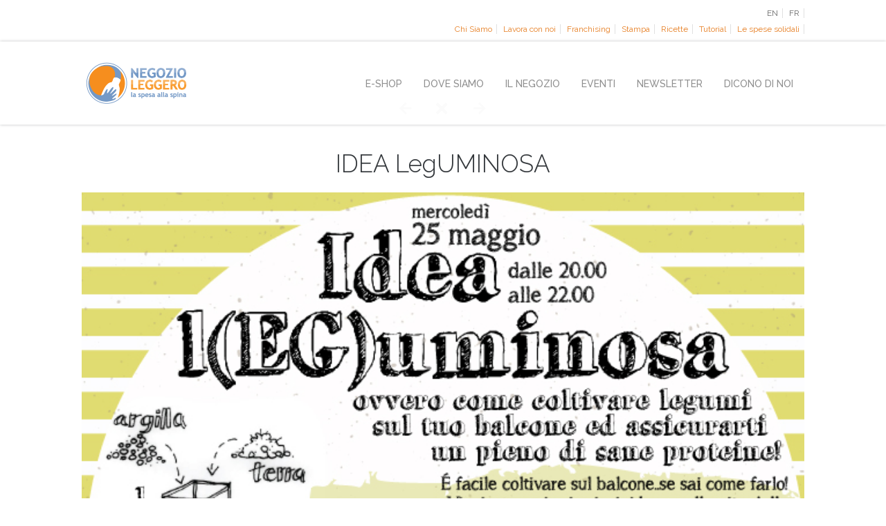

--- FILE ---
content_type: text/html; charset=UTF-8
request_url: https://www.negozioleggero.it/portfolios/idea-leguminosa/
body_size: 19476
content:
<!doctype html>
<!--[if lt IE 7]> <html class="no-js lt-ie9 lt-ie8 lt-ie7" lang="it-IT"> <![endif]-->
<!--[if IE 7]>    <html class="no-js lt-ie9 lt-ie8" lang="it-IT"> <![endif]-->
<!--[if IE 8]>    <html class="no-js lt-ie9" lang="it-IT"> <![endif]-->
<!--[if gt IE 8]><!--> <html class="no-js" lang="it-IT"> <!--<![endif]-->
<head>
    <meta charset="UTF-8">
    <meta name="viewport" content="width=device-width, initial-scale = 1.0, maximum-scale=1.0, user-scalable=no" /><link rel="shortcut icon" href="https://www.negozioleggero.it/wp-content/uploads/2014/09/favicon.png"><meta name='robots' content='index, follow, max-image-preview:large, max-snippet:-1, max-video-preview:-1' />
<link rel="alternate" hreflang="it" href="https://www.negozioleggero.it/portfolios/idea-leguminosa/" />
<link rel="alternate" hreflang="x-default" href="https://www.negozioleggero.it/portfolios/idea-leguminosa/" />
<meta name="dlm-version" content="4.9.14">
	<!-- This site is optimized with the Yoast SEO plugin v23.5 - https://yoast.com/wordpress/plugins/seo/ -->
	<title>IDEA LegUMINOSA - Negozio Leggero</title>
	<link rel="canonical" href="https://www.negozioleggero.it/portfolios/idea-leguminosa/" />
	<meta property="og:locale" content="it_IT" />
	<meta property="og:type" content="article" />
	<meta property="og:title" content="IDEA LegUMINOSA - Negozio Leggero" />
	<meta property="og:url" content="https://www.negozioleggero.it/portfolios/idea-leguminosa/" />
	<meta property="og:site_name" content="Negozio Leggero" />
	<meta property="article:publisher" content="https://www.facebook.com/negozioleggero" />
	<meta property="article:modified_time" content="2016-05-20T16:09:10+00:00" />
	<meta property="og:image" content="https://www.negozioleggero.it/wp-content/uploads/2016/05/idea-leguminosa1.jpg" />
	<meta property="og:image:width" content="624" />
	<meta property="og:image:height" content="624" />
	<meta property="og:image:type" content="image/jpeg" />
	<script type="application/ld+json" class="yoast-schema-graph">{"@context":"https://schema.org","@graph":[{"@type":"WebPage","@id":"https://www.negozioleggero.it/portfolios/idea-leguminosa/","url":"https://www.negozioleggero.it/portfolios/idea-leguminosa/","name":"IDEA LegUMINOSA - Negozio Leggero","isPartOf":{"@id":"https://www.negozioleggero.it/#website"},"primaryImageOfPage":{"@id":"https://www.negozioleggero.it/portfolios/idea-leguminosa/#primaryimage"},"image":{"@id":"https://www.negozioleggero.it/portfolios/idea-leguminosa/#primaryimage"},"thumbnailUrl":"https://www.negozioleggero.it/wp-content/uploads/2016/05/idea-leguminosa1.jpg","datePublished":"2016-05-20T15:30:50+00:00","dateModified":"2016-05-20T16:09:10+00:00","breadcrumb":{"@id":"https://www.negozioleggero.it/portfolios/idea-leguminosa/#breadcrumb"},"inLanguage":"it-IT","potentialAction":[{"@type":"ReadAction","target":["https://www.negozioleggero.it/portfolios/idea-leguminosa/"]}]},{"@type":"ImageObject","inLanguage":"it-IT","@id":"https://www.negozioleggero.it/portfolios/idea-leguminosa/#primaryimage","url":"https://www.negozioleggero.it/wp-content/uploads/2016/05/idea-leguminosa1.jpg","contentUrl":"https://www.negozioleggero.it/wp-content/uploads/2016/05/idea-leguminosa1.jpg","width":624,"height":624},{"@type":"BreadcrumbList","@id":"https://www.negozioleggero.it/portfolios/idea-leguminosa/#breadcrumb","itemListElement":[{"@type":"ListItem","position":1,"name":"Home","item":"https://www.negozioleggero.it/"},{"@type":"ListItem","position":2,"name":"IDEA LegUMINOSA"}]},{"@type":"WebSite","@id":"https://www.negozioleggero.it/#website","url":"https://www.negozioleggero.it/","name":"Negozio Leggero","description":"La spesa alla spina","potentialAction":[{"@type":"SearchAction","target":{"@type":"EntryPoint","urlTemplate":"https://www.negozioleggero.it/?s={search_term_string}"},"query-input":{"@type":"PropertyValueSpecification","valueRequired":true,"valueName":"search_term_string"}}],"inLanguage":"it-IT"}]}</script>
	<!-- / Yoast SEO plugin. -->


<link rel='dns-prefetch' href='//fonts.googleapis.com' />
<link rel="alternate" type="application/rss+xml" title="Negozio Leggero &raquo; Feed" href="https://www.negozioleggero.it/feed/" />
<link rel="alternate" type="application/rss+xml" title="Negozio Leggero &raquo; Feed dei commenti" href="https://www.negozioleggero.it/comments/feed/" />
<link rel="alternate" type="application/rss+xml" title="Negozio Leggero &raquo; IDEA LegUMINOSA Feed dei commenti" href="https://www.negozioleggero.it/portfolios/idea-leguminosa/feed/" />
<script type="text/javascript">
/* <![CDATA[ */
window._wpemojiSettings = {"baseUrl":"https:\/\/s.w.org\/images\/core\/emoji\/14.0.0\/72x72\/","ext":".png","svgUrl":"https:\/\/s.w.org\/images\/core\/emoji\/14.0.0\/svg\/","svgExt":".svg","source":{"concatemoji":"https:\/\/www.negozioleggero.it\/wp-includes\/js\/wp-emoji-release.min.js?ver=bd232dc2d30975a938176a622e0ebe3b"}};
/*! This file is auto-generated */
!function(i,n){var o,s,e;function c(e){try{var t={supportTests:e,timestamp:(new Date).valueOf()};sessionStorage.setItem(o,JSON.stringify(t))}catch(e){}}function p(e,t,n){e.clearRect(0,0,e.canvas.width,e.canvas.height),e.fillText(t,0,0);var t=new Uint32Array(e.getImageData(0,0,e.canvas.width,e.canvas.height).data),r=(e.clearRect(0,0,e.canvas.width,e.canvas.height),e.fillText(n,0,0),new Uint32Array(e.getImageData(0,0,e.canvas.width,e.canvas.height).data));return t.every(function(e,t){return e===r[t]})}function u(e,t,n){switch(t){case"flag":return n(e,"\ud83c\udff3\ufe0f\u200d\u26a7\ufe0f","\ud83c\udff3\ufe0f\u200b\u26a7\ufe0f")?!1:!n(e,"\ud83c\uddfa\ud83c\uddf3","\ud83c\uddfa\u200b\ud83c\uddf3")&&!n(e,"\ud83c\udff4\udb40\udc67\udb40\udc62\udb40\udc65\udb40\udc6e\udb40\udc67\udb40\udc7f","\ud83c\udff4\u200b\udb40\udc67\u200b\udb40\udc62\u200b\udb40\udc65\u200b\udb40\udc6e\u200b\udb40\udc67\u200b\udb40\udc7f");case"emoji":return!n(e,"\ud83e\udef1\ud83c\udffb\u200d\ud83e\udef2\ud83c\udfff","\ud83e\udef1\ud83c\udffb\u200b\ud83e\udef2\ud83c\udfff")}return!1}function f(e,t,n){var r="undefined"!=typeof WorkerGlobalScope&&self instanceof WorkerGlobalScope?new OffscreenCanvas(300,150):i.createElement("canvas"),a=r.getContext("2d",{willReadFrequently:!0}),o=(a.textBaseline="top",a.font="600 32px Arial",{});return e.forEach(function(e){o[e]=t(a,e,n)}),o}function t(e){var t=i.createElement("script");t.src=e,t.defer=!0,i.head.appendChild(t)}"undefined"!=typeof Promise&&(o="wpEmojiSettingsSupports",s=["flag","emoji"],n.supports={everything:!0,everythingExceptFlag:!0},e=new Promise(function(e){i.addEventListener("DOMContentLoaded",e,{once:!0})}),new Promise(function(t){var n=function(){try{var e=JSON.parse(sessionStorage.getItem(o));if("object"==typeof e&&"number"==typeof e.timestamp&&(new Date).valueOf()<e.timestamp+604800&&"object"==typeof e.supportTests)return e.supportTests}catch(e){}return null}();if(!n){if("undefined"!=typeof Worker&&"undefined"!=typeof OffscreenCanvas&&"undefined"!=typeof URL&&URL.createObjectURL&&"undefined"!=typeof Blob)try{var e="postMessage("+f.toString()+"("+[JSON.stringify(s),u.toString(),p.toString()].join(",")+"));",r=new Blob([e],{type:"text/javascript"}),a=new Worker(URL.createObjectURL(r),{name:"wpTestEmojiSupports"});return void(a.onmessage=function(e){c(n=e.data),a.terminate(),t(n)})}catch(e){}c(n=f(s,u,p))}t(n)}).then(function(e){for(var t in e)n.supports[t]=e[t],n.supports.everything=n.supports.everything&&n.supports[t],"flag"!==t&&(n.supports.everythingExceptFlag=n.supports.everythingExceptFlag&&n.supports[t]);n.supports.everythingExceptFlag=n.supports.everythingExceptFlag&&!n.supports.flag,n.DOMReady=!1,n.readyCallback=function(){n.DOMReady=!0}}).then(function(){return e}).then(function(){var e;n.supports.everything||(n.readyCallback(),(e=n.source||{}).concatemoji?t(e.concatemoji):e.wpemoji&&e.twemoji&&(t(e.twemoji),t(e.wpemoji)))}))}((window,document),window._wpemojiSettings);
/* ]]> */
</script>
<style id='wp-emoji-styles-inline-css' type='text/css'>

	img.wp-smiley, img.emoji {
		display: inline !important;
		border: none !important;
		box-shadow: none !important;
		height: 1em !important;
		width: 1em !important;
		margin: 0 0.07em !important;
		vertical-align: -0.1em !important;
		background: none !important;
		padding: 0 !important;
	}
</style>
<link rel='stylesheet' id='wp-block-library-css' href='https://www.negozioleggero.it/wp-includes/css/dist/block-library/style.min.css?ver=bd232dc2d30975a938176a622e0ebe3b' type='text/css' media='all' />
<style id='wp-block-library-theme-inline-css' type='text/css'>
.wp-block-audio figcaption{color:#555;font-size:13px;text-align:center}.is-dark-theme .wp-block-audio figcaption{color:hsla(0,0%,100%,.65)}.wp-block-audio{margin:0 0 1em}.wp-block-code{border:1px solid #ccc;border-radius:4px;font-family:Menlo,Consolas,monaco,monospace;padding:.8em 1em}.wp-block-embed figcaption{color:#555;font-size:13px;text-align:center}.is-dark-theme .wp-block-embed figcaption{color:hsla(0,0%,100%,.65)}.wp-block-embed{margin:0 0 1em}.blocks-gallery-caption{color:#555;font-size:13px;text-align:center}.is-dark-theme .blocks-gallery-caption{color:hsla(0,0%,100%,.65)}.wp-block-image figcaption{color:#555;font-size:13px;text-align:center}.is-dark-theme .wp-block-image figcaption{color:hsla(0,0%,100%,.65)}.wp-block-image{margin:0 0 1em}.wp-block-pullquote{border-bottom:4px solid;border-top:4px solid;color:currentColor;margin-bottom:1.75em}.wp-block-pullquote cite,.wp-block-pullquote footer,.wp-block-pullquote__citation{color:currentColor;font-size:.8125em;font-style:normal;text-transform:uppercase}.wp-block-quote{border-left:.25em solid;margin:0 0 1.75em;padding-left:1em}.wp-block-quote cite,.wp-block-quote footer{color:currentColor;font-size:.8125em;font-style:normal;position:relative}.wp-block-quote.has-text-align-right{border-left:none;border-right:.25em solid;padding-left:0;padding-right:1em}.wp-block-quote.has-text-align-center{border:none;padding-left:0}.wp-block-quote.is-large,.wp-block-quote.is-style-large,.wp-block-quote.is-style-plain{border:none}.wp-block-search .wp-block-search__label{font-weight:700}.wp-block-search__button{border:1px solid #ccc;padding:.375em .625em}:where(.wp-block-group.has-background){padding:1.25em 2.375em}.wp-block-separator.has-css-opacity{opacity:.4}.wp-block-separator{border:none;border-bottom:2px solid;margin-left:auto;margin-right:auto}.wp-block-separator.has-alpha-channel-opacity{opacity:1}.wp-block-separator:not(.is-style-wide):not(.is-style-dots){width:100px}.wp-block-separator.has-background:not(.is-style-dots){border-bottom:none;height:1px}.wp-block-separator.has-background:not(.is-style-wide):not(.is-style-dots){height:2px}.wp-block-table{margin:0 0 1em}.wp-block-table td,.wp-block-table th{word-break:normal}.wp-block-table figcaption{color:#555;font-size:13px;text-align:center}.is-dark-theme .wp-block-table figcaption{color:hsla(0,0%,100%,.65)}.wp-block-video figcaption{color:#555;font-size:13px;text-align:center}.is-dark-theme .wp-block-video figcaption{color:hsla(0,0%,100%,.65)}.wp-block-video{margin:0 0 1em}.wp-block-template-part.has-background{margin-bottom:0;margin-top:0;padding:1.25em 2.375em}
</style>
<style id='classic-theme-styles-inline-css' type='text/css'>
/*! This file is auto-generated */
.wp-block-button__link{color:#fff;background-color:#32373c;border-radius:9999px;box-shadow:none;text-decoration:none;padding:calc(.667em + 2px) calc(1.333em + 2px);font-size:1.125em}.wp-block-file__button{background:#32373c;color:#fff;text-decoration:none}
</style>
<style id='global-styles-inline-css' type='text/css'>
body{--wp--preset--color--black: #000000;--wp--preset--color--cyan-bluish-gray: #abb8c3;--wp--preset--color--white: #ffffff;--wp--preset--color--pale-pink: #f78da7;--wp--preset--color--vivid-red: #cf2e2e;--wp--preset--color--luminous-vivid-orange: #ff6900;--wp--preset--color--luminous-vivid-amber: #fcb900;--wp--preset--color--light-green-cyan: #7bdcb5;--wp--preset--color--vivid-green-cyan: #00d084;--wp--preset--color--pale-cyan-blue: #8ed1fc;--wp--preset--color--vivid-cyan-blue: #0693e3;--wp--preset--color--vivid-purple: #9b51e0;--wp--preset--gradient--vivid-cyan-blue-to-vivid-purple: linear-gradient(135deg,rgba(6,147,227,1) 0%,rgb(155,81,224) 100%);--wp--preset--gradient--light-green-cyan-to-vivid-green-cyan: linear-gradient(135deg,rgb(122,220,180) 0%,rgb(0,208,130) 100%);--wp--preset--gradient--luminous-vivid-amber-to-luminous-vivid-orange: linear-gradient(135deg,rgba(252,185,0,1) 0%,rgba(255,105,0,1) 100%);--wp--preset--gradient--luminous-vivid-orange-to-vivid-red: linear-gradient(135deg,rgba(255,105,0,1) 0%,rgb(207,46,46) 100%);--wp--preset--gradient--very-light-gray-to-cyan-bluish-gray: linear-gradient(135deg,rgb(238,238,238) 0%,rgb(169,184,195) 100%);--wp--preset--gradient--cool-to-warm-spectrum: linear-gradient(135deg,rgb(74,234,220) 0%,rgb(151,120,209) 20%,rgb(207,42,186) 40%,rgb(238,44,130) 60%,rgb(251,105,98) 80%,rgb(254,248,76) 100%);--wp--preset--gradient--blush-light-purple: linear-gradient(135deg,rgb(255,206,236) 0%,rgb(152,150,240) 100%);--wp--preset--gradient--blush-bordeaux: linear-gradient(135deg,rgb(254,205,165) 0%,rgb(254,45,45) 50%,rgb(107,0,62) 100%);--wp--preset--gradient--luminous-dusk: linear-gradient(135deg,rgb(255,203,112) 0%,rgb(199,81,192) 50%,rgb(65,88,208) 100%);--wp--preset--gradient--pale-ocean: linear-gradient(135deg,rgb(255,245,203) 0%,rgb(182,227,212) 50%,rgb(51,167,181) 100%);--wp--preset--gradient--electric-grass: linear-gradient(135deg,rgb(202,248,128) 0%,rgb(113,206,126) 100%);--wp--preset--gradient--midnight: linear-gradient(135deg,rgb(2,3,129) 0%,rgb(40,116,252) 100%);--wp--preset--font-size--small: 13px;--wp--preset--font-size--medium: 20px;--wp--preset--font-size--large: 36px;--wp--preset--font-size--x-large: 42px;--wp--preset--spacing--20: 0.44rem;--wp--preset--spacing--30: 0.67rem;--wp--preset--spacing--40: 1rem;--wp--preset--spacing--50: 1.5rem;--wp--preset--spacing--60: 2.25rem;--wp--preset--spacing--70: 3.38rem;--wp--preset--spacing--80: 5.06rem;--wp--preset--shadow--natural: 6px 6px 9px rgba(0, 0, 0, 0.2);--wp--preset--shadow--deep: 12px 12px 50px rgba(0, 0, 0, 0.4);--wp--preset--shadow--sharp: 6px 6px 0px rgba(0, 0, 0, 0.2);--wp--preset--shadow--outlined: 6px 6px 0px -3px rgba(255, 255, 255, 1), 6px 6px rgba(0, 0, 0, 1);--wp--preset--shadow--crisp: 6px 6px 0px rgba(0, 0, 0, 1);}:where(.is-layout-flex){gap: 0.5em;}:where(.is-layout-grid){gap: 0.5em;}body .is-layout-flow > .alignleft{float: left;margin-inline-start: 0;margin-inline-end: 2em;}body .is-layout-flow > .alignright{float: right;margin-inline-start: 2em;margin-inline-end: 0;}body .is-layout-flow > .aligncenter{margin-left: auto !important;margin-right: auto !important;}body .is-layout-constrained > .alignleft{float: left;margin-inline-start: 0;margin-inline-end: 2em;}body .is-layout-constrained > .alignright{float: right;margin-inline-start: 2em;margin-inline-end: 0;}body .is-layout-constrained > .aligncenter{margin-left: auto !important;margin-right: auto !important;}body .is-layout-constrained > :where(:not(.alignleft):not(.alignright):not(.alignfull)){max-width: var(--wp--style--global--content-size);margin-left: auto !important;margin-right: auto !important;}body .is-layout-constrained > .alignwide{max-width: var(--wp--style--global--wide-size);}body .is-layout-flex{display: flex;}body .is-layout-flex{flex-wrap: wrap;align-items: center;}body .is-layout-flex > *{margin: 0;}body .is-layout-grid{display: grid;}body .is-layout-grid > *{margin: 0;}:where(.wp-block-columns.is-layout-flex){gap: 2em;}:where(.wp-block-columns.is-layout-grid){gap: 2em;}:where(.wp-block-post-template.is-layout-flex){gap: 1.25em;}:where(.wp-block-post-template.is-layout-grid){gap: 1.25em;}.has-black-color{color: var(--wp--preset--color--black) !important;}.has-cyan-bluish-gray-color{color: var(--wp--preset--color--cyan-bluish-gray) !important;}.has-white-color{color: var(--wp--preset--color--white) !important;}.has-pale-pink-color{color: var(--wp--preset--color--pale-pink) !important;}.has-vivid-red-color{color: var(--wp--preset--color--vivid-red) !important;}.has-luminous-vivid-orange-color{color: var(--wp--preset--color--luminous-vivid-orange) !important;}.has-luminous-vivid-amber-color{color: var(--wp--preset--color--luminous-vivid-amber) !important;}.has-light-green-cyan-color{color: var(--wp--preset--color--light-green-cyan) !important;}.has-vivid-green-cyan-color{color: var(--wp--preset--color--vivid-green-cyan) !important;}.has-pale-cyan-blue-color{color: var(--wp--preset--color--pale-cyan-blue) !important;}.has-vivid-cyan-blue-color{color: var(--wp--preset--color--vivid-cyan-blue) !important;}.has-vivid-purple-color{color: var(--wp--preset--color--vivid-purple) !important;}.has-black-background-color{background-color: var(--wp--preset--color--black) !important;}.has-cyan-bluish-gray-background-color{background-color: var(--wp--preset--color--cyan-bluish-gray) !important;}.has-white-background-color{background-color: var(--wp--preset--color--white) !important;}.has-pale-pink-background-color{background-color: var(--wp--preset--color--pale-pink) !important;}.has-vivid-red-background-color{background-color: var(--wp--preset--color--vivid-red) !important;}.has-luminous-vivid-orange-background-color{background-color: var(--wp--preset--color--luminous-vivid-orange) !important;}.has-luminous-vivid-amber-background-color{background-color: var(--wp--preset--color--luminous-vivid-amber) !important;}.has-light-green-cyan-background-color{background-color: var(--wp--preset--color--light-green-cyan) !important;}.has-vivid-green-cyan-background-color{background-color: var(--wp--preset--color--vivid-green-cyan) !important;}.has-pale-cyan-blue-background-color{background-color: var(--wp--preset--color--pale-cyan-blue) !important;}.has-vivid-cyan-blue-background-color{background-color: var(--wp--preset--color--vivid-cyan-blue) !important;}.has-vivid-purple-background-color{background-color: var(--wp--preset--color--vivid-purple) !important;}.has-black-border-color{border-color: var(--wp--preset--color--black) !important;}.has-cyan-bluish-gray-border-color{border-color: var(--wp--preset--color--cyan-bluish-gray) !important;}.has-white-border-color{border-color: var(--wp--preset--color--white) !important;}.has-pale-pink-border-color{border-color: var(--wp--preset--color--pale-pink) !important;}.has-vivid-red-border-color{border-color: var(--wp--preset--color--vivid-red) !important;}.has-luminous-vivid-orange-border-color{border-color: var(--wp--preset--color--luminous-vivid-orange) !important;}.has-luminous-vivid-amber-border-color{border-color: var(--wp--preset--color--luminous-vivid-amber) !important;}.has-light-green-cyan-border-color{border-color: var(--wp--preset--color--light-green-cyan) !important;}.has-vivid-green-cyan-border-color{border-color: var(--wp--preset--color--vivid-green-cyan) !important;}.has-pale-cyan-blue-border-color{border-color: var(--wp--preset--color--pale-cyan-blue) !important;}.has-vivid-cyan-blue-border-color{border-color: var(--wp--preset--color--vivid-cyan-blue) !important;}.has-vivid-purple-border-color{border-color: var(--wp--preset--color--vivid-purple) !important;}.has-vivid-cyan-blue-to-vivid-purple-gradient-background{background: var(--wp--preset--gradient--vivid-cyan-blue-to-vivid-purple) !important;}.has-light-green-cyan-to-vivid-green-cyan-gradient-background{background: var(--wp--preset--gradient--light-green-cyan-to-vivid-green-cyan) !important;}.has-luminous-vivid-amber-to-luminous-vivid-orange-gradient-background{background: var(--wp--preset--gradient--luminous-vivid-amber-to-luminous-vivid-orange) !important;}.has-luminous-vivid-orange-to-vivid-red-gradient-background{background: var(--wp--preset--gradient--luminous-vivid-orange-to-vivid-red) !important;}.has-very-light-gray-to-cyan-bluish-gray-gradient-background{background: var(--wp--preset--gradient--very-light-gray-to-cyan-bluish-gray) !important;}.has-cool-to-warm-spectrum-gradient-background{background: var(--wp--preset--gradient--cool-to-warm-spectrum) !important;}.has-blush-light-purple-gradient-background{background: var(--wp--preset--gradient--blush-light-purple) !important;}.has-blush-bordeaux-gradient-background{background: var(--wp--preset--gradient--blush-bordeaux) !important;}.has-luminous-dusk-gradient-background{background: var(--wp--preset--gradient--luminous-dusk) !important;}.has-pale-ocean-gradient-background{background: var(--wp--preset--gradient--pale-ocean) !important;}.has-electric-grass-gradient-background{background: var(--wp--preset--gradient--electric-grass) !important;}.has-midnight-gradient-background{background: var(--wp--preset--gradient--midnight) !important;}.has-small-font-size{font-size: var(--wp--preset--font-size--small) !important;}.has-medium-font-size{font-size: var(--wp--preset--font-size--medium) !important;}.has-large-font-size{font-size: var(--wp--preset--font-size--large) !important;}.has-x-large-font-size{font-size: var(--wp--preset--font-size--x-large) !important;}
.wp-block-navigation a:where(:not(.wp-element-button)){color: inherit;}
:where(.wp-block-post-template.is-layout-flex){gap: 1.25em;}:where(.wp-block-post-template.is-layout-grid){gap: 1.25em;}
:where(.wp-block-columns.is-layout-flex){gap: 2em;}:where(.wp-block-columns.is-layout-grid){gap: 2em;}
.wp-block-pullquote{font-size: 1.5em;line-height: 1.6;}
</style>
<link rel='stylesheet' id='contact-form-7-css' href='https://www.negozioleggero.it/wp-content/plugins/contact-form-7/includes/css/styles.css?ver=5.7.7' type='text/css' media='all' />
<link rel='stylesheet' id='vc_font_awesome_5_shims-css' href='https://www.negozioleggero.it/wp-content/plugins/js_composer/assets/lib/bower/font-awesome/css/v4-shims.min.css?ver=6.10.0' type='text/css' media='all' />
<link rel='stylesheet' id='vc_font_awesome_5-css' href='https://www.negozioleggero.it/wp-content/plugins/js_composer/assets/lib/bower/font-awesome/css/all.min.css?ver=6.10.0' type='text/css' media='all' />
<link rel='stylesheet' id='wpml-legacy-horizontal-list-0-css' href='https://www.negozioleggero.it/wp-content/plugins/sitepress-multilingual-cms/templates/language-switchers/legacy-list-horizontal/style.min.css?ver=1' type='text/css' media='all' />
<style id='wpml-legacy-horizontal-list-0-inline-css' type='text/css'>
.wpml-ls-statics-footer a, .wpml-ls-statics-footer .wpml-ls-sub-menu a, .wpml-ls-statics-footer .wpml-ls-sub-menu a:link, .wpml-ls-statics-footer li:not(.wpml-ls-current-language) .wpml-ls-link, .wpml-ls-statics-footer li:not(.wpml-ls-current-language) .wpml-ls-link:link {color:#444444;background-color:#ffffff;}.wpml-ls-statics-footer .wpml-ls-sub-menu a:hover,.wpml-ls-statics-footer .wpml-ls-sub-menu a:focus, .wpml-ls-statics-footer .wpml-ls-sub-menu a:link:hover, .wpml-ls-statics-footer .wpml-ls-sub-menu a:link:focus {color:#000000;background-color:#eeeeee;}.wpml-ls-statics-footer .wpml-ls-current-language > a {color:#444444;background-color:#ffffff;}.wpml-ls-statics-footer .wpml-ls-current-language:hover>a, .wpml-ls-statics-footer .wpml-ls-current-language>a:focus {color:#000000;background-color:#eeeeee;}
</style>
<link rel='stylesheet' id='fount_custom_style-css' href='https://www.negozioleggero.it/wp-content/themes/fount/css/main.css?ver=1685108404' type='text/css' media='all' />
<style id='fount_custom_style-inline-css' type='text/css'>
.fount_forced_menu #prk_ajax_container,.featured_owl .owl-carousel .sld_top {
padding-top:120px;
}.menu_at_top .fount_forced_menu #prk_ajax_container {
padding-top: 120px;
}.sf-menu ul,.fount_forced_top_bar #top_bar_wrapper {
top:120px;
}#prk_responsive_menu_inner {
height:120px;
}#fount_left_floater,#top_form_close,#searchform_top input,#fount_top_floater,#prk_menu_loupe, #menu_section .sf-menu>li {
height:120px;
line-height:120px;
}#prk_top_divider_wrapper,#top_form_hider {
height:120px;
}.fount_collapsed_menu #prk_responsive_menu_inner #top_form_close,.fount_collapsed_menu #prk_responsive_menu_inner #top_form_hider,.fount_collapsed_menu #fount_left_floater,.menu_at_top #fount_logo_holder,.menu_at_top #prk_responsive_menu #prk_logos,.menu_at_top #fount_left_floater,.menu_at_top #top_form_hider,.menu_at_top #top_form_close,.menu_at_top #searchform_top input,.menu_at_top #fount_top_floater,.menu_at_top #prk_menu_loupe {
height:120px !important;
line-height:120px !important;
}.menu_at_top .fount_logo_above #centered_block {
margin-top:120px !important;}
#bottom_bar_wrapper {
height:120px;
bottom:-120px;
line-height:120px;
}#prk_lower_crumbs {
height:120px;
}.fount_collapsed_menu .sf-menu ul {
top:120px;
}#prk_responsive_menu.fount_hidden_menu {
margin-top:-126px;}body{font-size:14px;}body,.search-query,.regular_font,input,textarea {
font-family:'Raleway', sans-serif;
}.woocommerce .summary h1,.woocommerce .related>h3,.woocommerce .related>h2,#calendar_wrap caption,.prk_composer_title,.wpb_heading,.header_font,.shortcode-title {
font-family:'Raleway', sans-serif;}.custom_font,.custom_font .header_font,.custom_font.header_font,.custom_font-1,.custom_font-1 .header_font,.custom_font-1.header_font {
font-family:;}.custom_font-2,.custom_font-2 .header_font,.custom_font-2.header_font {
font-family:;}.custom_font-3,.custom_font-3 .header_font,.custom_font-3.header_font {
font-family:;}.colored_theme_button,.theme_button,.theme_button_inverted,.colored_theme_button input,.theme_button input,.theme_button_inverted input {
font-family:'Raleway', sans-serif;}.colored_theme_button a,.theme_button a,.theme_button_inverted a,.colored_theme_button a.with_icon, .theme_button a.with_icon, .theme_button_inverted a.with_icon {
padding-bottom:6px;
}.sf-menu a {
padding-top:1px;}#fount_super_sections .fount_super_width #ajaxed_content, #prk_mega_wrap.boxed_fount,.boxed_fount #prk_footer_wrapper,.boxed_fount #prk_responsive_menu,.boxed_fount #bottom_bar_wrapper,.boxed_fount #project_info,.boxed_fount #contact_info,.prk_inner_block,.page-prk-blog-masonry #entries_navigation_blog .prk_inner_block,.vertical_forced_row>div {
max-width: 1140px;}#single_blog_content.blog_limited_width {max-width: 800px;}body,#footer_mirror,#prk_ajax_container,#contact_info #contact_form {
background-color:#ffffff;}#prk_responsive_menu_inner,.fount_logo_above #prk_logos {
background-color:#ffffff;
background-color:rgba(255, 255, 255, 0.9);
}.fount_logo_above.fount_forced_menu #prk_logos,.menu_at_top.fount_forced_menu #prk_logos,.menu_at_top #prk_responsive_menu_inner,.fount_forced_menu #prk_responsive_menu_inner,.fount_collapsed_menu.fount_logo_above #prk_logos,.fount_collapsed_menu #prk_responsive_menu_inner {
background-color:#ffffff;
background-color:rgba(255, 255, 255, 0.95);}#prk_hidden_bar {background-image: url(https://www.negozioleggero.it/wp-content/uploads/2014/09/hidden_bar_bg.jpg);}#footer_in .widget-title,#footer_in .widget_inner {-webkit-backface-visibility: hidden;}.colored_theme_button input,.colored_theme_button a,.theme_button input,.theme_button a,.theme_button_inverted input, .theme_button_inverted a {text-transform:uppercase;}.member_colored_block_in,.grid_colored_block,.related_fader_grid {
background-color:#e67e22;
background-color: rgba(230, 126, 34, 0.9);
}.lone_linker a {
background-color:#ffffff;
color:#e67e22;
}.lone_linker a:hover {
background-color:#e67e22;}a,a:hover, #prk_hidden_bar a:hover,.contact_error,#main .member_ul_slider.owl-theme .owl-controls div:hover,#main .recentposts_ul_slider.owl-theme .owl-controls div:hover,.post_meta_single #previous_button:hover .after_icon,.post_meta_single #next_button:hover .bf_icon,#nav-main.resp_mode li > a:hover,.a_colored a:hover,.recentposts_ul_shortcode .blog_meta a:hover,.classic_meta .post-categories li a:hover,.headings_top,.tiny_bullet,.not_zero_color,.prk_service:hover .colored_link_icon,#prk_footer .copy a:hover,#prk_footer #footer_bk a:hover,#fount_to_top,.fount_button_arrow,#top_bar_wrapper #fount_close.small_headings_color:hover,#top_bar_wrapper #fount_left.small_headings_color:hover .inner_mover,#top_bar_wrapper #fount_right.small_headings_color:hover .inner_mover,#folio_nav_wrapper .fount_close_folio.small_headings_color:hover,#folio_nav_wrapper .fount_left_folio.small_headings_color:hover .inner_mover,#folio_nav_wrapper .fount_right_folio.small_headings_color:hover .inner_mover,.prk_accordion.ui-accordion .ui-accordion-header.ui-state-active,.prk_accordion.ui-accordion .ui-accordion-header.ui-state-active a,.wpb_content_element .wpb_accordion_wrapper .wpb_accordion_header.ui-state-active,.wpb_content_element .wpb_accordion_wrapper .wpb_accordion_header.ui-state-active a,.ui-tabs .ui-tabs-nav li.ui-tabs-active a,.fount_theme .vc_tta-container .vc_tta-tab.vc_active a {
color: #e67e22;
}.sod_select .sod_option.active,.sod_select,.fount_folio_filter .active a,.fount_folio_filter a:hover,#main .member_ul_slider.owl-theme .owl-controls div,#main .recentposts_ul_slider.owl-theme .owl-controls div,.titled_portfolio .grid_single_title .body_bk_color,.wpb_heading,.zero_color,.zero_color a,a.zero_color,.wp-block-quote cite,#sidebar .wp-block-group h2 {
color: #313539;
}.sod_select {
border-color: #313539;
}#after_widgets,#prk_footer #footer_bk .small_headings_color,#prk_footer #footer_bk .default_color,#prk_footer #footer_bk a.small_headings_color,#prk_footer #footer_bk .small_headings_color a,#prk_footer #footer_bk a.default_color,#prk_footer #footer_bk .default_color a,#prk_footer,#footer_in .pirenko_highlighted {
color:#6b6b6b;
}#prk_footer .zero_color,#prk_footer .fount_active_icon,#prk_footer .fount_address_icon,#prk_footer .prk_footer_menu a,#prk_footer .copy a,#prk_footer #footer_bk a,#footer_in .theme_button input,#footer_in .widget-title,#prk_footer #footer_bk .prk_twt_body .twt_in a.default_color {
color:#e67e22;
}#prk_footer .prk_footer_menu a .lower_divider {
color:#e67e22 !important;
}.bordered_buttons #prk_footer .theme_button a,.bordered_buttons #prk_footer .theme_button input {
border-color:#e67e22;
}.fount_theme .mfp-bg,#fount_ajax_back {
background-color:#FFFFFF;
}.my-mfp-zoom-in.mfp-ready.mfp-bg {
filter: alpha(opacity=100);
opacity:1;
}#fount_ajax_holder,#fount_ajax_holder .default_color,#top_bar_wrapper .default_color,#top_bar_wrapper .zero_color,.fount_theme .mfp-counter,.fount_theme .mfp-title {
color:#545b62;
}#top_bar_wrapper .small_headings_color,#fount_ajax_holder .small_headings_color {
color:#acacac;
}#fount_ajax_holder .zero_color,.fount_theme .mfp-arrow-left,.fount_theme .mfp-arrow-right {
color:#494f55;
}#top_bar_wrapper .fount_close_inner:before,#top_bar_wrapper .fount_close_inner:after {
background-color:#acacac;
}.mfp-close_inner:before,.mfp-close_inner:after {
background-color:#494f55;
}#fount_ajax_holder .simple_line {
border-color:#dedede;
}.summary .cart:after {
background-color:#dedede;
}#fount_wrapper .colored_theme_button input,#fount_wrapper .colored_theme_button a,#fount_wrapper .theme_button input,#fount_wrapper .theme_button a,#fount_wrapper .theme_button_inverted input,#fount_wrapper .theme_button_inverted a,#fount_wrapper .prk_radius {
-webkit-border-radius: 3px;
border-radius: 3px;
}.owl-prev {
-webkit-border-bottom-left-radius: 3px;
border-bottom-left-radius: 3px;
-webkit-border-top-left-radius: 3px;
border-top-left-radius: 3px;
}.owl-next {
-webkit-border-bottom-right-radius: 3px;
border-bottom-right-radius: 3px;
-webkit-border-top-right-radius: 3px;
border-top-right-radius: 3px;
}#footer_in .simple_line {
border-bottom:1px solid #6b6b6b;
border-bottom:1px solid rgba(107, 107, 107,0.2);
}#footer_in .pirenko_highlighted {
border:1px solid #6b6b6b;
border:1px solid rgba(107, 107, 107,0.2);
}#prk_hidden_bar .pirenko_highlighted:focus,#footer_in .pirenko_highlighted:focus {
border-color: #e67e22;
border-color: rgba(230, 126, 34,0.65);
}.woocommerce .woocommerce-message {
border-top-color:#e67e22;
}#after_widgets.not_plain,#prk_footer_menu,.copy {
border-top:1px solid #6b6b6b;
border-top:1px solid rgba(107, 107, 107,0.2);
}.copy {
box-shadow: 0px -1px 0px #000000;
-webkit-box-shadow: 0px -1px 0px #000000;
-moz-box-shadow: 0px -1px 0px #000000;
}#fount_wrapper #dotted_navigation a span,#fount_wrapper #dotted_navigation a.active span {
color:#000000;
}#fount_wrapper #dotted_navigation a:before {
background-color:#000000;
}#prk_footer {
background-color:#ffffff;
}body,.prk_tags_ul a,.blog_meta>p>a,
.flexslider .headings_body,.shortcode_slider .headings_body,.padded_text a,.post_meta_single .after_icon,.post_meta_single .bf_icon,.post_meta_single a,.blog_meta a,.default_color,.default_color a,.default_color a:hover,a.default_color,a.default_color:hover,.titled_block .grid_single_title span a,.contact_address_right_single a,.fount_search,.masonr_read_more a,.blog_meta a,#nav-main.resp_mode li > a,.ui-tabs .ui-tabs-nav li a,.vc_tta-tab a,.pirenko_highlighted,.prk_minimal_button>span,.prk_minimal_button>a,.prk_minimal_button>input,.ui-accordion .ui-accordion-header,.ui-accordion .ui-accordion-header a,.fount_folio_filter a,select,.wp-block-pullquote,.wp-block-pullquote__citation, .wp-block-pullquote cite, .wp-block-pullquote footer,#sidebar .wp-block-search .wp-block-search__input {
color:#191919;
}.sod_select.open:before,.sod_select .sod_option.selected:before,.sod_select.open,a.small_headings_color,.small_headings_color a,.small_headings_color {
color:#333333;
}.sod_select .sod_option.active {
background-color:rgba(51, 51, 51, 0.15);
}.prk_price_header {
background-color:rgba(51, 51, 51, 0.5);
}.fount_close_inner:before,.fount_close_inner:after {
background-color:#333333;
}::-webkit-input-placeholder {
color: #191919;
}:-moz-placeholder {
color: #191919;
}::-moz-placeholder {
color: #191919;
}:-ms-input-placeholder {
color: #191919;
}:focus::-webkit-input-placeholder {
color: rgba(25, 25, 25, 0.2);
}:focus:-moz-placeholder {
color: rgba(25, 25, 25, 0.2);
}:focus::-moz-placeholder {
color: rgba(25, 25, 25, 0.2);
}:focus:-ms-input-placeholder {
color: rgba(25, 25, 25, 0.2);
}
.vc_progress_bar .vc_single_bar .vc_label,.entry-title a,.related_post a,.prk_folio_control,.prk_price_featured,.menu_bk_color {
color:#ffffff;
}.slider_scroll_button i,.owl-controls .owl-buttons div,.site_background_colored a,a.site_background_colored,.site_background_colored,.prk_blockquote.colored_background .in_quote,.prk_sharrre_button a,.colored_theme_button input,.colored_theme_button a,.colored_theme_button a:hover,.theme_button input,.theme_button a,.theme_button a:hover,.theme_button_inverted input,.theme_button_inverted a,.theme_button_inverted a:hover,#pages_static_nav a,.sform_wrapper i,.fount_paging_navigation a:hover,.lone_linker a:hover,.prk_minimal_button>span.current,.wp-block-cover-image .wp-block-cover__inner-container, .wp-block-cover .wp-block-cover__inner-container,.fount_theme .wp-block-cover .wp-block-cover-text,#sidebar .wp-block-search .wp-block-search__button,.wp-block-cover .wp-block-cover-text a {
color:#ffffff;
}.body_bk_color {
color:#ffffff;
}.sod_select:after,.sod_select,.sod_select .sod_list_wrapper,.titled_portfolio .grid_single_title,.squared_button:hover .fount_close_inner:before, .squared_button:hover .fount_close_inner:after {
background-color:#ffffff;
}.titled_portfolio .grid_single_title .body_bk_text_shadow,.bd_headings_text_shadow {
text-shadow:0px 0px 1px rgba(49, 53, 57,0.2);
}.body_text_shadow {
text-shadow:0px 0px 1px rgba(25, 25, 25,0.2);
}.owl-controls .owl-buttons div,.flexslider .theme_button_inverted a,.navigation-previous,.navigation-next {
background-color:#111111;
}#nprogress .bar {
background-color:#e67e22;
}#folio_spinner.spinner-icon,.multi_spinner.spinner-icon,#single_spinner.spinner-icon {
border: 3px solid rgba(230, 126, 34,0.3);
border-right-color:#e67e22;
border-left-color:#e67e22;
}#nprogress .spinner-icon {
border: 5px solid rgba(230, 126, 34,0.3);
border-right-color:#e67e22;
border-left-color:#e67e22;
}.prk_blockquote.colored_background .in_quote:after {
border-color: #ffffff rgba(255, 255, 255,0.35) #ffffff rgba(255, 255, 255,0.35);
}.headings_top,.active_text_shadow {
text-shadow:0px 0px 1px rgba(230, 126, 34,0.3);
}#footer_in ::-webkit-input-placeholder {
color: #6b6b6b;
}#footer_in :-moz-placeholder {
color: #6b6b6b;
}#footer_in ::-moz-placeholder {
color: #6b6b6b;
}#footer_in :-ms-input-placeholder {
color: #6b6b6b;
}.menu_at_top #prk_responsive_menu .sf-menu>li.mega_menu>ul>li>a {
background-color:#ffffff !important;
}#searchform_top input,.menu_at_top #prk_menu_els,#contact_info,#project_info,#outerSliderWrapper,#pages_static_nav a,#bottom_bar_wrapper,#top_form_hider {
background-color:#ffffff;
}#fount_wrapper .member_colored_block .fount_member_links .fount_socialink {
border-color:#AA9047;
color:#AA9047;
}#fount_wrapper .member_colored_block .fount_member_links .fount_socialink.fa.fa-envelope-o {
border-color:#AA9047 !important;
color:#AA9047 !important;
}#mini_social_nets a,#menu_section,.sf-menu>li>a,.prk_gallery_title {
color: #383838;
}#prk_top_divider,#menu_section #prk_menu_left_trigger .prk_menu_block,#menu_section #prk_menu_right_trigger .prk_menu_block {
background-color: #383838;
background-color: rgba(56, 56, 56,0.88);
}#mini_social_nets a:hover,#mini_social_nets a:hover,#menu_section .sf-menu>li>a:hover,#menu_section .sf-menu>li.active>a {
color:#e67e22;
}#menu_section #prk_menu_left_trigger.hover_trigger .prk_menu_block,#menu_section #prk_menu_right_trigger.hover_trigger .prk_menu_block {
background-color: #e67e22;
background-color: rgba(230, 126, 34,0.88);
}#menu_section .sf-menu a:hover::after {
background-color:#e67e22;
}.fount_forced_menu #mini_social_nets a,.fount_collapsed_menu #mini_social_nets a,#top_form_close,.menu_at_top #menu_section,.menu_at_top .sf-menu li a,#searchform_top input,#searchform_top input:focus,.fount_forced_menu #menu_section,.fount_forced_menu .sf-menu>li>a,.fount_forced_menu #searchform_top input,.fount_collapsed_menu #top_form_close,.fount_collapsed_menu #menu_section,.fount_collapsed_menu .sf-menu>li>a,.fount_collapsed_menu #searchform_top input {
color: #8e8e8e;
}.menu_at_top #menu_section #prk_menu_left_trigger .prk_menu_block,.menu_at_top #menu_section #prk_menu_right_trigger .prk_menu_block,.fount_forced_menu #menu_section #prk_menu_left_trigger .prk_menu_block,.fount_forced_menu #menu_section #prk_menu_right_trigger .prk_menu_block,.fount_collapsed_menu #menu_section #prk_menu_left_trigger .prk_menu_block,.fount_collapsed_menu #menu_section #prk_menu_right_trigger .prk_menu_block {
background-color: #8e8e8e;
background-color: rgba(142, 142, 142,0.88);
}.fount_forced_menu #mini_social_nets a:hover,.fount_collapsed_menu #mini_social_nets a:hover,.fount_forced_menu #menu_section .sf-menu>li.active>a.sf-with-ul,.menu_at_top #menu_section .sub-menu li a:hover,.menu_at_top .fount_forced_menu #menu_section .sf-menu>li.fount_hover_sub>a.active.sf-with-ul:hover,.menu_at_top .fount_forced_menu #menu_section .sf-menu>li.fount_hover_sub>a.sf-with-ul:hover,.menu_at_top #menu_section .sf-menu>li.fount_hover_sub>a.active.sf-with-ul:hover,.menu_at_top #menu_section .sf-menu>li.fount_hover_sub>a.sf-with-ul:hover,.menu_at_top #menu_section .sf-menu>li.fount_hover_sub>a.active.sf-with-ul,.menu_at_top #menu_section .sf-menu>li.fount_hover_sub>a.sf-with-ul,.menu_at_top #menu_section .sf-menu>li>a:hover,.menu_at_top #menu_section .sf-menu>li.active>a,.fount_forced_menu #menu_section .sf-menu>li>a:hover,.fount_forced_menu #menu_section .sf-menu>li.active>a,.fount_collapsed_menu #menu_section .sf-menu>li>a:hover,.fount_collapsed_menu #menu_section .sf-menu>li.active>a {
color:#e67e22;
}.menu_at_top #menu_section #prk_menu_left_trigger.hover_trigger .prk_menu_block,.menu_at_top #menu_section #prk_menu_right_trigger.hover_trigger .prk_menu_block,.fount_forced_menu #menu_section #prk_menu_left_trigger.hover_trigger .prk_menu_block,.fount_forced_menu #menu_section #prk_menu_right_trigger.hover_trigger .prk_menu_block,.fount_collapsed_menu #menu_section #prk_menu_left_trigger.hover_trigger .prk_menu_block,.fount_collapsed_menu #menu_section #prk_menu_right_trigger.hover_trigger .prk_menu_block {
background-color: #e67e22;
background-color: rgba(230, 126, 34,0.88);
}.menu_at_top #menu_section .sf-menu a:hover::after,.fount_forced_menu #menu_section .sf-menu a:hover::after,.fount_collapsed_menu #menu_section .sf-menu a:hover::after {
background-color:#e67e22;
}#copy {
color: #6b6b6b;
}.theme_button_inverted a {
background-color: #222222;
}.bordered_buttons .theme_button_inverted input,.bordered_buttons .theme_button_inverted a,.bordered_buttons .theme_button_inverted a:hover {
color: #222222;
border-color: #222222;
}.bordered_buttons .theme_button input,.bordered_buttons .theme_button a,.bordered_buttons .theme_button a:hover {
color: #e67e22;
border-color: #e67e22;
}.fount_folio_filter .p_filter a:after,.classic_meta .post-categories li a,.prk_sharrre_button {
background-color: #313539;
}.small_underline .prk_vc_title,.large_underline .prk_vc_title {
border-bottom-color: rgba(49, 53, 57,0.9);
}
.fount_socialink.fa.fa-envelope-o,.fount_theme .fount_socialink.colorer-envelope {
border-color:#e67e22 !important;
color:#e67e22 !important;
}
#sidebar .wp-block-search .wp-block-search__button {
border-color:#e67e22;
}
.fount_theme .fount_socialink.colorer-envelope a {
    color:#e67e22 !important;
}.fount_socialink.fa.fa-envelope-o .bg_shifter,.fount_socialink.colorer-envelope .bg_shifter {
background-color:#e67e22 !important;
}.blog_fader_grid {
background-color:#e67e22;
background-color: rgba(230, 126, 34, 0.6);
}.owl-theme .owl-controls .owl-page.active span,.colored_theme_button a,.colored_theme_button input,.theme_button input,.theme_button a,.prk_blockquote.colored_background,.tiny_line,.sform_wrapper i,.fount_paging_navigation a:hover,.prk_minimal_button>span.current,#sidebar .wp-block-search .wp-block-search__button {
background-color:#e67e22;
}.theme_button_inverted.active a {
background-color:#e67e22 !important;
}.wpb_tour .ui-state-active,.wpb_tour .ui-widget-content .ui-state-active,.wpb_tour .ui-widget-header .ui-state-active,.wpb_tour .ui-tabs .ui-tabs-nav li.ui-state-active,.fount_theme .vc_tta-container .vc_tta-tab.vc_active,.wpb_tabs .ui-tabs-nav .ui-state-hover,.wpb_tabs .ui-tabs-nav .ui-state-active,.wpb_tabs .ui-tabs-nav .ui-widget-content .ui-state-active,.wpb_tabs .ui-tabs-nav .ui-widget-header .ui-state-active,.wpb_tabs .ui-tabs-nav .ui-tabs .ui-tabs-nav li.ui-state-active,.prk_accordion .ui-accordion-content,.wpb_accordion_content,.wpb_tour .wpb_tour_tabs_wrapper .wpb_tab,.wpb_content_element.wpb_tabs .wpb_tour_tabs_wrapper .wpb_tab,.prk_speech,.small_squared,.prk_price_table,.vc_progress_bar .vc_single_bar,.cart-collaterals table,.shop_table,.woocommerce #payment,.liner,.es-nav span,.btn-primary,.prk_minimal_button>span,.prk_minimal_button>a,.prk_minimal_button>input,.pirenko_highlighted,#nav-main.resp_mode,.prk_inner_tip,.prk_blockquote,.colored_bg,.plain .tip_top_hide,.prk_speech .tip_top_hide,#sidebar .wp-block-search .wp-block-search__input {
background-color:#ffffff;
}.wpb_tabs .ui-tabs-nav .ui-state-active,.wpb_tabs .ui-tabs-nav .ui-widget-content .ui-state-active,.wpb_tabs .ui-tabs-nav .ui-widget-header .ui-state-active,.wpb_tabs .ui-tabs-nav .ui-tabs .ui-tabs-nav li.ui-state-active,.fount_theme .vc_tta-container .vc_tta-tab.vc_active {
border-bottom:1px solid #ffffff;
}input:focus, textarea:focus,select:focus {
background-color: rgba(230, 126, 34,0.1);
border-color: rgba(230, 126, 34,0.65);
color: #e67e22;
}.prk_cropped_blockquote:before,.prk_cropped_blockquote:after {
background-color:#ffffff;
}.comments_special_button a {
color:#ffffff !important;
}#menu_section .sf-menu .fount_hover_sub .sub-menu li a {
background-color:#fafafa;
}#menu_section .sf-menu .sub-menu li,.sf-menu>li>a.sf-with-ul {
background-color: rgba(250, 250, 250,0);
}.sf-menu .prk_regular_menu li a {
border-top:1px solid #efefef;
}.sf-menu>li.mega_menu>ul>li {
border-right:1px dashed #efefef;
}.sf-menu>li.fount_hover_sub>a.sf-with-ul {
color:#e67e22;
}#menu_section .sf-menu .fount_hover_sub .sub-menu li a:hover {
color:#e67e22;
background-color:#efefef;
}.sf-menu .sub-menu a {
color:#353535;
}#prk_hidden_bar{
width:380px;
}#body_hider {
right:380px;
}.prk_shifted #prk_hidden_bar {
margin-right: 0px;
}.prk_shifted #contact_info,.prk_shifted #top_bar_wrapper,.prk_shifted #prk_ajax_container,.prk_shifted #bottom_bar_wrapper,.prk_shifted #prk_responsive_menu,.prk_shifted #footer_mirror,.prk_shifted #prk_footer {
margin-left: -380px;
}.prk_shifted #fount_to_top {
margin-right: 380px;
}#prk_hidden_bar .default_color a,#prk_hidden_bar a.default_color,#prk_hidden_bar .default_color,#prk_hidden_bar {
color: #969696;
}.bordered_buttons #prk_hidden_bar .theme_button a,.bordered_buttons #prk_hidden_bar .theme_button input,#prk_hidden_bar .fount_active_icon,#prk_hidden_bar .fount_address_icon,#prk_hidden_bar a,#prk_hidden_bar .widget-title,#prk_hidden_bar .not_zero_color,#prk_hidden_bar .not_zero_color a,#prk_hidden_bar a.not_zero_color {
color: #ffffff;
}.bordered_buttons #prk_hidden_bar .theme_button a,.bordered_buttons #prk_hidden_bar .theme_button input {
border-color:#ffffff;
}#prk_hidden_bar .simple_line {
border-bottom:1px solid #969696;
border-bottom:1px solid rgba(150, 150, 150,0.2);
}#prk_hidden_bar .pirenko_highlighted {
border:1px solid #969696;
border:1px solid rgba(150, 150, 150,0.2);
}#prk_hidden_bar .mCSB_scrollTools .mCSB_draggerRail {
background-color: #969696;
background-color: rgba(150, 150, 150,0.3);
}#prk_hidden_bar .mCSB_scrollTools .mCSB_dragger .mCSB_dragger_bar {
background-color: #ffffff;
}#prk_hidden_bar {
background-color: #111111;
border-left: 1px solid #111111;
}#portfolio_info {
border-left:1px solid #191919;
border-left:1px solid rgba(25, 25, 25,0.25);
}.prk_author_avatar img {
border:6px solid #ffffff;
}#main .recentposts_ul_slider.msnr .blog_lower,#main .masonry_blog .blog_lower,#prk_nav_inner,#author_area,#single_meta_footer,.single_blog_meta_class:before, .single_blog_meta_class:after,.prk_vc_title:before, .prk_vc_title:after,.page-prk-blog-full .blog_lower,.wpb_separator, .vc_text_separator,.post_meta_single,.simple_line,.fount_theme .testimonials_stack .item,th,td {
border-bottom: 1px solid #dedede;
}#author_area img,ol.commentlist img.avatar {
box-shadow: 0px 0px 3px #dedede;
-webkit-box-shadow: 0px 0px 3px #dedede;
-moz-box-shadow: 0px 0px 3px #dedede;
}.prk_prices_specs li,.underp {
border-bottom: 1px solid #dedede;
border-bottom: 1px solid rgba(222, 222, 222,0.65);
}.menu_at_top #prk_responsive_menu .sf-menu>li.mega_menu>ul>li>a,.menu_at_top #prk_responsive_menu #menu_section .sf-menu>li,.menu_at_top #prk_responsive_menu .sf-menu .prk_regular_menu li,.menu_at_top #prk_responsive_menu .sf-menu .prk_regular_menu li:first-child {
border-top:1px solid #efefef;
}.menu_at_top #prk_responsive_menu #menu_section .sf-menu>li:last-child {
border-bottom: 1px solid #efefef;
}.prk_prices_specs {
border-top: 1px solid #dedede !important;
border-top:1px solid rgba(222, 222, 222,0.65) !important;
}table,.recentposts_ul_shortcode .blog_lower,.masonry_blog .blog_lower,.recentposts_ul_slider .blog_lower,#prk_nav_inner,.prk_price_header,.post_meta_single,#prk_gallery_footer,.prk_bordered_top {
border-top:1px solid #dedede;
}.wpb_row .wpb_column:last-child .wpb_wrapper .prk_price_table .prk_prices_specs,.wpb_row .wpb_column:last-child .wpb_wrapper .prk_price_table .prk_price_header,th,td {                border-right:1px solid #dedede;
}table,.prk_prices_specs,.prk_price_header{
border-left:1px solid #dedede;
}.sod_select:hover,.sod_select.open,.sod_select .sod_list_wrapper,.wpb_tabs .ui-tabs .ui-tabs-panel,.ui-accordion .ui-accordion-header,.ui-tabs .ui-tabs-nav li,.wpb_content_element .wpb_accordion_wrapper .wpb_accordion_header,.vc_tta-panel-heading,.wpb_content_element .wpb_tour_tabs_wrapper .wpb_tab,.wpb_content_element .wpb_accordion_wrapper .wpb_accordion_content,.prk_minimal_button>span,.prk_minimal_button>a,.prk_minimal_button>input,.tagcloud a,.pirenko_highlighted,.pk_contact_highlighted,.prk_cropped_blockquote:before,.prk_cropped_blockquote:after,.prk_bordered,.vc_tta-panel-body,.fount_theme .vc_tta-container .vc_tta-tab,.fount_theme .vc_tta-container .vc_tta-tabs-position-left .vc_tta-tab.vc_active,#sidebar .wp-block-search .wp-block-search__input {
border:1px solid #e8e8e8;
}.ui-accordion .ui-accordion-header,.ui-tabs .ui-tabs-nav li,.fount_theme .vc_tta-container .vc_tta-tab,.wpb_content_element .wpb_accordion_wrapper .wpb_accordion_header,.vc_tta-panel-heading {
background-color:#e8e8e8;
background-color:rgba(232, 232, 232, 0.50);}@media only screen and (max-width: 767px) {.prk_price_table .prk_prices_specs,.prk_price_table .prk_price_header {
border-right:1px solid #dedede;}}@media(max-width:480px) {
#prk_hidden_bar{
width:280px;
}#body_hider {
right:280px;
}.prk_shifted #contact_info,.prk_shifted #prk_ajax_container,.prk_shifted #bottom_bar_wrapper,.prk_shifted #prk_responsive_menu,.prk_shifted #footer_mirror,.prk_shifted #prk_footer {
margin-left: -280px;
}.prk_shifted #fount_to_top {
margin-right: 280px;
}}#prk_mega_wrap.boxed_fount,.boxed_shadow,.titled_portfolio .portfolio_entry_li,.woocommerce .boxed_shadow {
-webkit-box-shadow:0px 0px 2px rgba(49, 53, 57,0.3);
box-shadow:0px 0px 2px rgba(49, 53, 57,0.3);
}.menu_at_top #prk_responsive_menu_inner,.fount_forced_menu #prk_responsive_menu_inner,#fount_wrapper.fount_collapsed_menu #prk_responsive_menu_inner {
-webkit-box-shadow:0px 0px 4px rgba(49, 53, 57,0.3);
box-shadow:0px 0px 4px rgba(49, 53, 57,0.3);}.bordered_buttons #prk_hidden_bar .theme_button a, .bordered_buttons #prk_hidden_bar .theme_button input, #prk_hidden_bar .fount_active_icon, #prk_hidden_bar .fount_address_icon, #prk_hidden_bar a, #prk_hidden_bar .widget-title, #prk_hidden_bar .not_zero_color, #prk_hidden_bar .not_zero_color a, #prk_hidden_bar a.not_zero_color {
color:#313539;
}

.bordered_buttons #prk_hidden_bar .theme_button a, .bordered_buttons #prk_hidden_bar .theme_button input {
color: rgb(230, 126, 34);
border-color: rgb(230, 126, 34)
}



#franchising {
width:50%;
float:left;
padding-right:20px;
}

.theme_button_inverted a:hover {
color:white;
}

.titoloslide {
font-family: Trebuchet MS, Helvetica, sans-serif;
}

#prk_footer.prk_no_footer {
border-top: 1px solid #e8e8e8;
}

.sf-menu a {
font-weight:500;
}

.prk_vc_title h3, .prk_vc_title h4 {
font-weight:200;
}

h1, h2 {
font-weight:200;
}

.sh_member_name {
font-weight:200;
}

body {
font-weight:200;
}
p {line-height: 1.4;}
p {font-size: 16px;}
p {font-weight: 400;}

#multil {
height:20px; 
text-align:right;
border-bottom:1px dotted #e8e8e8;
font-size:12px;
}

#multil a {
test-decoration:underline;
}

#menutopsx {
height:40px;
padding-top:8px;
font-size:0.85em;
}


#menutop {
text-align:right;
height:60px;
padding-top:8px;
font-size:0.85em;
}

#menutop a {
padding:0 6px;
border-right: 1px solid #e0e0e0;
}
div {font-weight: normal;}
h2 {font-size: 1.2em;}

#menutop p {
padding:0 12px;
border-right: 1px solid #e0e0e0;
}




#fount_logo_holder {
margin-left:5px;
}

#single_page_title {
padding:70px 0 30px;
}

#single_blog_title {
padding:80px 0px 0px;
}

#sidebar .widget-title {
color:#e67e22;
}

.fount_vcard.shortcoded .fount_after_vcard_icon {
font-weight:200;
}

.fount_vcard.shortcoded .adr {
margin-bottom:0px;
}

.lineasx {
border-left:1px dashed #e0e0e0;
}

#sidebar {
padding-top: 0px;
}

.avhec-widget-line {
font-size:15px;
border-bottom:1px dashed #e0e0e0;
line-height:28px;
}

#sidebar .widget-title {
font-weight:100;
}

#menu999 {
    height: 40px;
}

#menu999 ul {
    list-style-type: none;
}

#menu999 ul li {
    float: left;
    width: 100px;
    position: relative;
    margin-top: 8px;
    padding-left:6px;
}

#menu999 ul ul {
    background-color: #FAFAFA;
    height: 0px;
    overflow: hidden;
    -webkit-transition: 0.7s;
    -moz-transition: 0.7s;
    -o-transition: 0.7s;
    -ms-transition: 0.7s;
    transition: 0.7s;    
    position: relative;
    margin-top: 8px;
}

#menu999 li:hover > ul {
    display: block;
    height: 80px;
    -webkit-transition: 0.7s;
    -moz-transition: 0.7s;
    -o-transition: 0.7s;
    -ms-transition: 0.7s;
    transition: 0.7s;
}

#menu999 li li {
    margin-left: -30px;
    font-size: 16px;
    display: block;
    clear: both;
    color: #C41818;
}
</style>
<link rel='stylesheet' id='prk_header_font-css' href='https://fonts.googleapis.com/css?family=Raleway%3A300%2C400%2C500%2C600%2C700&#038;ver=6.4.7' type='text/css' media='all' />
<link rel='stylesheet' id='prk_body_font-css' href='https://fonts.googleapis.com/css?family=Raleway%3A300%2C400%2C500%2C600%2C700&#038;ver=6.4.7' type='text/css' media='all' />
<link rel='stylesheet' id='styleless.less-css' href='https://www.negozioleggero.it/wp-content/themes/fount/styleless.less.autogenerated.css?ts=1686240716&#038;ver=6.4.7' type='text/css' media='all' />
<link rel='stylesheet' id='avhec-widget-css' href='https://www.negozioleggero.it/wp-content/plugins/extended-categories-widget/4.2/css/avh-ec.widget.css?ver=3.10.0-dev.1' type='text/css' media='all' />
<script type="text/javascript" id="wpml-cookie-js-extra">
/* <![CDATA[ */
var wpml_cookies = {"wp-wpml_current_language":{"value":"it","expires":1,"path":"\/"}};
var wpml_cookies = {"wp-wpml_current_language":{"value":"it","expires":1,"path":"\/"}};
/* ]]> */
</script>
<script type="text/javascript" src="https://www.negozioleggero.it/wp-content/plugins/sitepress-multilingual-cms/res/js/cookies/language-cookie.js?ver=486900" id="wpml-cookie-js" defer="defer" data-wp-strategy="defer"></script>
<script type="text/javascript" src="https://www.negozioleggero.it/wp-includes/js/jquery/jquery.min.js?ver=3.7.1" id="jquery-core-js"></script>
<link rel="https://api.w.org/" href="https://www.negozioleggero.it/wp-json/" /><link rel="alternate" type="application/json+oembed" href="https://www.negozioleggero.it/wp-json/oembed/1.0/embed?url=https%3A%2F%2Fwww.negozioleggero.it%2Fportfolios%2Fidea-leguminosa%2F" />
<link rel="alternate" type="text/xml+oembed" href="https://www.negozioleggero.it/wp-json/oembed/1.0/embed?url=https%3A%2F%2Fwww.negozioleggero.it%2Fportfolios%2Fidea-leguminosa%2F&#038;format=xml" />
<meta name="generator" content="WPML ver:4.8.6 stt:1,4,27;" />
<meta name="generator" content="Powered by WPBakery Page Builder - drag and drop page builder for WordPress."/>
		<style type="text/css" id="wp-custom-css">
			/* === Pagina completamente bianca - Etichetta Digitale Spumante (page-id-9594) === */

/* Nasconde header, menu, footer e topbar del tema Fount */
body.page-id-9594 #header,
body.page-id-9594 #footer,
body.page-id-9594 #topbar,
body.page-id-9594 .header,
body.page-id-9594 .footer,
body.page-id-9594 .topbar,
body.page-id-9594 .site-header,
body.page-id-9594 .site-footer,
body.page-id-9594 nav,
body.page-id-9594 .navigation,
body.page-id-9594 .main-navigation {
  display: none !important;
}

/* Rimuove padding, margini e limita i contenitori */
body.page-id-9594 #wrapper,
body.page-id-9594 #page,
body.page-id-9594 #content,
body.page-id-9594 .container,
body.page-id-9594 .wrap,
body.page-id-9594 .content,
body.page-id-9594 .site-content,
body.page-id-9594 .entry-content {
  margin: 0 !important;
  padding: 0 !important;
  max-width: 100% !important;
  width: 100% !important;
}

/* Sfondo bianco */
body.page-id-9594, html.page-id-9594 {
  background: #fff !important;
}

/* Forza il contenuto WPBakery al 100% della finestra */
body.page-id-9594 .vc_row,
body.page-id-9594 .wpb_row {
  margin: 0 !important;
  padding: 0 !important;
  width: 100% !important;
  max-width: 100% !important;
}
		</style>
		<noscript><style> .wpb_animate_when_almost_visible { opacity: 1; }</style></noscript>    
    
    <!-- Google tag (gtag.js) -->
    <script async src="https://www.googletagmanager.com/gtag/js?id=G-EKT7MPWR8Z"></script>
    <script>
      window.dataLayer = window.dataLayer || [];
      function gtag(){dataLayer.push(arguments);}
      gtag('js', new Date());

      gtag('config', 'G-EKT7MPWR8Z');
    </script>
    
</head>
<body data-rsssl=1 class="pirenko_portfolios-template-default single single-pirenko_portfolios postid-1687 fount_theme thvers_88 framework_881 wpb-js-composer js-comp-ver-6.10.0 vc_responsive">
<div id="body_hider" class="hider_flag"></div>
<div id="body_hider_full" class="hider_flag"></div>
<div id="fount_wrapper" class="rotated_overlays fount_logo_left bordered_buttons">
    <div id="fount_to_top" class="prk_radius" data-color="#e67e22">
        <i class="fa fa-arrow-up"></i>
    </div>
    <div id="prk_pint" data-media="" data-desc=""></div>
    <div id="prk_mega_wrap" class="ultra_wrapper" data-maxw="1140">
        <div id="fount_ajax_back"></div>
                <div id="wrap" class="container columns zero_side_pad centered" role="document">
            <div id="prk_responsive_menu" class="classic_menu columns small-12" data-height="120" data-collapsed="108" data-offsetter="108" data-opacity="95" data-default="90">
                                
                
                
                
<div style="background-color:white;">
<div id="prk_menu_els" class="columns small-12 prk_inner_block small-centered">


<div id="menutop">
    
    <a href="https://www.negozioleggero.it/en" style="color:#686868;">EN</a>
    <a href="https://www.negozioleggero.it/fr" style="color:#686868;">FR</a>


<script type="text/javascript">

var $ = jQuery;

$(function(){
    
    $('.menu-piccolo-alto-destra a').each(function(){
        
        $(this).clone().appendTo('#nav-main ul.sf-menu').wrap('<li class="soloMobileNL menu-piccolo-alto-destra-mobile"></li>');
        
    });
    
    $('#sidebar .fount_search').attr("placeholder", "Cerca una ricetta...");
    
    
        
    $('.blocco-prodotto-home').each(function(){
        
        var url = $(this).attr("linkshop");
        
        if(url!=''){
            
            $(this).addClass("cliccabile").click(function(){
                
                window.location = url;
        
            });
            
        }
        
    });
    
    
});


</script>

    <div class="soloDesktopNL menu-piccolo-alto-destra">
    
<a href="https://www.negozioleggero.it/chi-siamo/">Chi Siamo</a> <a href="https://www.negozioleggero.it/lavora-con-noi/">Lavora con noi</a> <a href="https://www.negozioleggero.it/franchising/">Franchising</a> <a href="https://www.negozioleggero.it/stampa/">Stampa</a> <a href="https://www.negozioleggero.it/ricette/">Ricette</a> <a href="https://www.negozioleggero.it/i-tutorial-di-negozio-leggero/">Tutorial</a> <a href="https://www.negozioleggero.it/le-spese-solidali/">Le spese solidali</a>     </div>
</div>

</div>
</div>
                
                
                
                
                <div id="prk_responsive_menu_inner" class="small-12">
                    <div id="prk_menu_els" class="columns small-12 small-centered prk_inner_block">
                                                    <div id="prk_logos">
                                <a href="https://www.negozioleggero.it/" class="regular_anchor_menu">
                                    <div id="fount_logo_holder">
                                        <div id="fount_logo_before"><img src="https://www.negozioleggero.it/wp-content/uploads/2014/09/logo_spesaRET.png" alt="logo_spesaRET" data-width="308" width="154" height="62.5" id="prk_logo_image" /></div><div id="fount_logo_after"><img src="https://www.negozioleggero.it/wp-content/uploads/2014/09/logo_spesaRET.png" alt="logo_spesaRET" data-width="308" width="154" height="62.5" id="prk_alt_logo_image" /></div>                                    </div>
                                </a>
                            </div>
                                                    <div id="menu_section" data-color="#e67e22" class="unpad_right">
                                                            <nav id="nav-main" role="navigation">
                                    <div class="nav-wrap header_font">
                                                                                    <div id="fount_left_floater" class="left_floated">
                                                <div id="prk_menu_left_trigger" class="left_floated" data-color="#e67e22">
                                                    <div class="prk_blocks">
                                                        <div class="prk_menu_block prk_bl1"></div>
                                                        <div class="prk_menu_block prk_bl2"></div>
                                                        <div class="prk_menu_block prk_bl3"></div>
                                                    </div>
                                                </div>
                                            </div>
                                            <ul class="sf-menu sf-vertical mini-site-header"><li id="menu-item-3542" class="prk_regular_menu menu-item menu-item-type-custom menu-item-object-custom"><a title="E-SHOP" href="http://shop.negozioleggero.it" ><span>E-SHOP</span></a></li>
<li id="menu-item-2899" class="prk_regular_menu menu-item menu-item-type-post_type menu-item-object-page"><a href="https://www.negozioleggero.it/dove-siamo/" ><span>DOVE SIAMO</span></a></li>
<li id="menu-item-1325" class="prk_regular_menu menu-item menu-item-type-custom menu-item-object-custom menu-item-home"><a href="https://www.negozioleggero.it/#il-negozio" ><span>IL NEGOZIO</span></a></li>
<li id="menu-item-8568" class="prk_regular_menu menu-item menu-item-type-post_type menu-item-object-page"><a href="https://www.negozioleggero.it/eventi/" ><span>EVENTI</span></a></li>
<li id="menu-item-2928" class="prk_regular_menu menu-item menu-item-type-post_type menu-item-object-page"><a href="https://www.negozioleggero.it/newsletter/" ><span>NEWSLETTER</span></a></li>
<li id="menu-item-3603" class="prk_regular_menu menu-item menu-item-type-custom menu-item-object-custom"><a href="https://www.negozioleggero.it/rassegna-stampa/" ><span>DICONO DI NOI</span></a></li>
</ul>                                    </div>
                                </nav>
                                                            <div class="clearfix"></div>
                        </div>
                        <div class="clearfix"></div>
                    </div>
                </div>
            </div>
                        <div id="fount_ajax_wrapper">
                <div id="fount_ajax_holder"></div>
            </div>
            <div id="top_bar_wrapper">
                <div id="top_bar_nav">
                    <div class="squared_button left_floated">
                        <div id="fount_left" class="fount_left_figure left_floated small_headings_color">
                            <div class="inner_mover">
                                <div class="mover">
                                    <i class="fa fa-arrow-left"></i>
                                    <i class="fa fa-arrow-left second"></i>
                                </div>
                            </div>
                        </div>
                    </div>
                    <div id="squared_close" class="squared_button left_floated">
                        <div id="fount_close" class="fount_close_figure left_floated small_headings_color">
                            <i class="fa fa-times"></i>
                        </div>
                    </div>
                    <div class="squared_button left_floated">
                        <div id="fount_right" class="fount_right_figure left_floated small_headings_color">
                            <div class="inner_mover">
                                <div class="mover">
                                    <i class="fa fa-arrow-right"></i>
                                    <i class="fa fa-arrow-right second"></i>
                                </div>
                            </div>
                        </div>
                    </div>
                </div>
            </div>
            <div id="prk_ajax_container" data-ajax_path="https://www.negozioleggero.it/wp-content/themes/fount/inc/ajax-handler.php" data-retina="prk_not_retina">            <div id="centered_block" class="prk_no_change"> 
                <div id="main_block" class="page-1687">
                    <div id="content" class="prk_tucked" data-parent="https://www.negozioleggero.it/">
                    <div id="main" class="main_no_sections">
                        <div id="ajaxed_content">
                        <div class="row">
                        <article id="prk_full_folio" class="featured_color post-1687 pirenko_portfolios type-pirenko_portfolios status-publish has-post-thumbnail hentry pirenko_skills-torino" data-color="#cecc40">
                            <h1 id="folio_ttl" class="header_font bd_headings_text_shadow zero_color head_center_text">
                                    IDEA LegUMINOSA                            </h1>
                            <div class="clearfix"></div>
                            <div id="single_spinner" class="spinner-icon"></div>
                            <div id="single_slider" class="prk_inner_block small-centered columns">
                                    <div class="per_init owl-carousel fount_shortcode_slider" data-autoplay="true" data-navigation="true" data-delay="6500" data-color="#cecc40">
                                       <div id="slide_1" class="item"><img src="https://www.negozioleggero.it/wp-content/uploads/2016/05/idea-leguminosa1.jpg" width="624" height="624" alt="" /></div>                                    </div>
                                </div>
                                <div class="clearfix"></div> 
                                <div class="small-12 columns prk_inner_block small-centered"> 
                            <div id="prk_full_size_single" class="row">
                                <div class="small-12 columns">                                <h1 id="folio_ttl_low" class="header_font bd_headings_text_shadow zero_color head_center_text">
                                    IDEA LegUMINOSA                                </h1>
                                <div class="clearfix"></div>
                                <h4 class="project_heading header_font bd_headings_text_shadow zero_color prk_heavier_700">
                                    About this project                                </h4>
                                <div class="clearfix"></div>
                                    <div id="single_entry_content" class="prk_no_composer prk_break_word prk_composer_extra">
                                                                            </div>
                                    <div class="clearfix"></div>
                                </div>
                                                            </div>
                            <div class="clearfix"></div>
                            </div>
                            <div class="fount_navigation_singles hide_now">
                                    <div class="navigation_previous_portfolio">
                                        <a href="https://www.negozioleggero.it/portfolios/laboratorio-di-falegnameria/" rel="next" data-pir_title="Laboratorio di falegnameria">Laboratorio di falegnameria</a>                                    </div>
                                    <div class="navigation_next_portfolio">
                                            <a href="https://www.negozioleggero.it/portfolios/io-sto-con-la-sposa/" rel="prev" data-pir_title="Io sto con la sposa">Io sto con la sposa</a>                                    </div>
                                    <div class="clearfix"></div>
                                </div>
                            <div class="clearfix"></div>
                        </div>
                        <div id="after_single_folio" class="row">
                            <div class="small-12 columns prk_inner_block small-centered">
                                <div id="fount_related_projects" class="row"><div class="head_center_text header_font"><h3 class="bd_headings_text_shadow zero_color prk_heavier_600">Related Projects</h3><div class="small_headings_color prk_heavier_600">Simply delivering amazing stuff. Period.</div></div><div id="fount_related_grid" class="row"><div id="related_post-2016" class="featured_color small-12 medium-6 large-4 columns portfolio_entry_li forced_mobile" p_all" data-color="#ffb7b7"><div class="grid_image_wrapper"><a href="https://www.negozioleggero.it/portfolios/cibosalute/" class="fount_ajax_anchor"><div class="grid_single_title zero_color bd_headings_text_shadow zero_color"><div class="prk_ttl"><h4 class="header_font body_bk_color body_bk_text_shadow">Cibo/Salute</h4></div></div><div class="grid_colored_block"></div><img src="https://www.negozioleggero.it/wp-content/uploads/2017/10/TORINO-nutrizionista-480x300.jpg" width="480" height="300" id="home_fader-2016" class="custom-img grid_image" alt="" data-featured="no" /> </a></div></div><div id="related_post-9222" class="small-12 medium-6 large-4 columns portfolio_entry_li forced_mobile" p_all" data-color="default"><div class="grid_image_wrapper"><a href="https://www.negozioleggero.it/portfolios/face-yoga-2/" class="fount_ajax_anchor"><div class="grid_single_title zero_color bd_headings_text_shadow zero_color"><div class="prk_ttl"><h4 class="header_font body_bk_color body_bk_text_shadow">Face yoga</h4></div></div><div class="grid_colored_block"></div><img src="https://www.negozioleggero.it/wp-content/uploads/2025/04/FILADELFIA_YOGA-FACCIALE-sito-480x300.jpg" width="480" height="300" id="home_fader-9222" class="custom-img grid_image" alt="" data-featured="no" /> </a></div></div><div id="related_post-3283" class="featured_color small-12 medium-6 large-4 columns portfolio_entry_li forced_mobile" p_all" data-color="#f99d31"><div class="grid_image_wrapper"><a href="https://www.negozioleggero.it/portfolios/tanti-auguri-nl-di-via-napione/" class="fount_ajax_anchor"><div class="grid_single_title zero_color bd_headings_text_shadow zero_color"><div class="prk_ttl"><h4 class="header_font body_bk_color body_bk_text_shadow">Tanti auguri NL di Via Napione!</h4></div></div><div class="grid_colored_block"></div><img src="https://www.negozioleggero.it/wp-content/uploads/2019/04/Compleanno-Napione-10-post-480x300.jpg" width="480" height="300" id="home_fader-3283" class="custom-img grid_image" alt="Compleanno NL di via Napione" data-featured="no" /> </a></div></div><div id="related_post-4670" class="featured_color hide_now small-12 medium-6 large-4 columns portfolio_entry_li forced_mobile" p_all" data-color="#0fc198"><div class="grid_image_wrapper"><a href="https://www.negozioleggero.it/portfolios/presentazione-del-libro-le-ragazze-salveranno-il-mondo/" class="fount_ajax_anchor"><div class="grid_single_title zero_color bd_headings_text_shadow zero_color"><div class="prk_ttl"><h4 class="header_font body_bk_color body_bk_text_shadow">Presentazione del libro &#8220;Le ragazze salveranno il mondo&#8221;</h4></div></div><div class="grid_colored_block"></div><img src="https://www.negozioleggero.it/wp-content/uploads/2021/06/evento-480x300.jpg" width="480" height="300" id="home_fader-4670" class="custom-img grid_image" alt="" data-featured="no" /> </a></div></div><div class="columns hide_now"></div></div></div>                            </div>
                            <div class="clearfix"></div>
                        </div>
                    </article>
                    </div>
                    </div>
                    </div>
                    </div>
                </div>
            </div>   
            </div>
</div>
    <div id="prk_footer_wrapper" class="small-12 row no_mirror">
        <div id="prk_footer" class="container prk_no_footer" data-layout="small-3">
            <div id="footer_revealer">
                                <div id="after_widgets">
                    <div class="columns small-12 prk_inner_block small-centered">
                        <div class="small-12">
                            <div class="copy small-6 wpb_text_column">Negozio Leggero® è un progetto <a href="http://www.ecologos.it" target="_blank" rel="noopener">Ecologos</a> | info@negozioleggero.it - <a title="Privacy Policy" href="https://www.negozioleggero.it/privacy-policy/">Privacy Policy</a></div><div class="copy right_sided small-6 wpb_text_column">©2009 - 2025  Tutti i diritti riservati - <a href="https://www.negozioleggero.it">Italiano</a> | <a href="https://www.negozioleggero.it/en">English</a> | <a href="https://www.negozioleggero.it/fr">Français</a></div>                        </div>
                    </div>
                    <div class="clearfix"></div>
                </div>
                <div class="clearfix"></div>
            </div>
        </div>
    </div>
    </div>
<div class="clearfix"></div>
</div>
                                            <script type="text/javascript">
                                                        </script>
        
<div class="wpml-ls-statics-footer wpml-ls wpml-ls-legacy-list-horizontal">
	<ul role="menu"><li class="wpml-ls-slot-footer wpml-ls-item wpml-ls-item-it wpml-ls-current-language wpml-ls-first-item wpml-ls-last-item wpml-ls-item-legacy-list-horizontal" role="none">
				<a href="https://www.negozioleggero.it/portfolios/idea-leguminosa/" class="wpml-ls-link" role="menuitem" >
                                                        <img
            class="wpml-ls-flag"
            src="https://www.negozioleggero.it/wp-content/plugins/sitepress-multilingual-cms/res/flags/it.svg"
            alt=""
            width=18
            height=12
    /><span class="wpml-ls-native" role="menuitem">Italiano</span></a>
			</li></ul>
</div>
<script type="text/javascript" src="https://www.negozioleggero.it/wp-content/plugins/contact-form-7/includes/swv/js/index.js?ver=5.7.7" id="swv-js"></script>
<script type="text/javascript" id="contact-form-7-js-extra">
/* <![CDATA[ */
var wpcf7 = {"api":{"root":"https:\/\/www.negozioleggero.it\/wp-json\/","namespace":"contact-form-7\/v1"},"cached":"1"};
/* ]]> */
</script>
<script type="text/javascript" src="https://www.negozioleggero.it/wp-content/plugins/contact-form-7/includes/js/index.js?ver=5.7.7" id="contact-form-7-js"></script>
<script type="text/javascript" src="https://www.negozioleggero.it/wp-content/themes/fount/js/js_composer_front-min.js?ver=8.8" id="wpb_composer_front_js-js"></script>
<script type="text/javascript" id="dlm-xhr-js-extra">
/* <![CDATA[ */
var dlmXHRtranslations = {"error":"An error occurred while trying to download the file. Please try again.","not_found":"Il download non esiste","no_file_path":"No file path defined.","no_file_paths":"Nessun percorso definito.","filetype":"Download is not allowed for this file type.","file_access_denied":"Access denied to this file.","access_denied":"Access denied. You do not have permission to download this file.","security_error":"Something is wrong with the file path.","file_not_found":"File non trovato."};
/* ]]> */
</script>
<script type="text/javascript" id="dlm-xhr-js-before">
/* <![CDATA[ */
const dlmXHR = {"xhr_links":{"class":["download-link","download-button"]},"prevent_duplicates":true,"ajaxUrl":"https:\/\/www.negozioleggero.it\/wp-admin\/admin-ajax.php"}; dlmXHRinstance = {}; const dlmXHRGlobalLinks = "https://www.negozioleggero.it/download/"; const dlmNonXHRGlobalLinks = []; dlmXHRgif = "https://www.negozioleggero.it/wp-includes/images/spinner.gif"; const dlmXHRProgress = "1"
/* ]]> */
</script>
<script type="text/javascript" src="https://www.negozioleggero.it/wp-content/plugins/download-monitor/assets/js/dlm-xhr.min.js?ver=4.9.14" id="dlm-xhr-js"></script>
<script type="text/javascript" src="https://www.google.com/recaptcha/api.js?render=6Lf2mhoeAAAAAOAk5nf4CTSv65oni_WjPmYyJud6&amp;ver=3.0" id="google-recaptcha-js"></script>
<script type="text/javascript" src="https://www.negozioleggero.it/wp-includes/js/dist/vendor/wp-polyfill-inert.min.js?ver=3.1.2" id="wp-polyfill-inert-js"></script>
<script type="text/javascript" src="https://www.negozioleggero.it/wp-includes/js/dist/vendor/regenerator-runtime.min.js?ver=0.14.0" id="regenerator-runtime-js"></script>
<script type="text/javascript" src="https://www.negozioleggero.it/wp-includes/js/dist/vendor/wp-polyfill.min.js?ver=3.15.0" id="wp-polyfill-js"></script>
<script type="text/javascript" id="wpcf7-recaptcha-js-extra">
/* <![CDATA[ */
var wpcf7_recaptcha = {"sitekey":"6Lf2mhoeAAAAAOAk5nf4CTSv65oni_WjPmYyJud6","actions":{"homepage":"homepage","contactform":"contactform"}};
/* ]]> */
</script>
<script type="text/javascript" src="https://www.negozioleggero.it/wp-content/plugins/contact-form-7/modules/recaptcha/index.js?ver=5.7.7" id="wpcf7-recaptcha-js"></script>
<script type="text/javascript" id="fount_main-js-extra">
/* <![CDATA[ */
var ajax_var = {"url":"https:\/\/www.negozioleggero.it\/wp-admin\/admin-ajax.php","nonce":"d80a6eec4d"};
var theme_options = {"last_tab":"0","prk_responsive":"1","prk_detect_retina":"1","show_sooner":"","custom_width":"1140","font_size":"14","header_font":"Raleway:300,400,500,600,700","body_font":"Raleway:300,400,500,600,700","custom_font":"","custom_font_2":"","custom_font_3":"","headings_align":"head_center_text","use_custom_colors":"1","site_background_color":"#ffffff","active_color":"#e67e22","bd_headings_color":"#313539","bd_smallers_color":"#333333","inactive_color":"#191919","thumbs_text_color":"#ffffff","background_color_btns_blog":"#e67e22","custom_opacity":"60","background_color_btns":"#e67e22","custom_opacity_folio":"90","thumbs_roll_style":"rotated_overlays","lines_color":"#dedede","shadow_color":"#313539","custom_shadow":"30","background_color":"#ffffff","inputs_bordercolor":"#e8e8e8","buttons_style":"bordered_buttons","buttons_font":"headings_f","uppercase_buttons":"1","buttons_radius":"3","buttons_inner_shadow":"0","theme_buttons_color":"#222222","buttons_color":"#111111","show_preloader":"1","preloader_color":"#e67e22","background_color_dots":"#000000","tips_text_color":"#ffffff","tips_background_color":"#000000","tips_background_opacity":"100","members_social_colors":"#AA9047","right_sidebar":"1","right_bar":"0","right_bar_width":"380","right_bar_align":"head_center_text","background_image_right_bar":{"url":"https:\/\/www.negozioleggero.it\/wp-content\/uploads\/2014\/09\/hidden_bar_bg.jpg","id":"151","height":"900","width":"380","thumbnail":"https:\/\/www.negozioleggero.it\/wp-content\/uploads\/2014\/09\/hidden_bar_bg-150x150.jpg"},"background_color_right_bar":"#111111","active_color_right_bar":"#ffffff","body_color_right_bar":"#969696","right_bar_footer_id":"","fixed_mobile_header":"moving","touch_enable":"0","css_enable":"0","autoplay_enable":"0","logo":{"url":"https:\/\/www.negozioleggero.it\/wp-content\/uploads\/2014\/09\/logo_spesa.png","id":"1344","height":"80","width":"198","thumbnail":"https:\/\/www.negozioleggero.it\/wp-content\/uploads\/2014\/09\/logo_spesa-150x150.png"},"logo_retina":{"url":"https:\/\/www.negozioleggero.it\/wp-content\/uploads\/2014\/09\/logo_spesaRET.png","id":"1345","height":"125","width":"308","thumbnail":"https:\/\/www.negozioleggero.it\/wp-content\/uploads\/2014\/09\/logo_spesaRET-150x150.png"},"logo_collasped":{"url":"https:\/\/www.negozioleggero.it\/wp-content\/uploads\/2014\/09\/logo_spesa.png","id":"1344","height":"80","width":"198","thumbnail":"https:\/\/www.negozioleggero.it\/wp-content\/uploads\/2014\/09\/logo_spesa-150x150.png"},"logo_retina_collasped":{"url":"https:\/\/www.negozioleggero.it\/wp-content\/uploads\/2014\/09\/logo_spesaRET.png","id":"1345","height":"125","width":"308","thumbnail":"https:\/\/www.negozioleggero.it\/wp-content\/uploads\/2014\/09\/logo_spesaRET-150x150.png"},"favicon":{"url":"https:\/\/www.negozioleggero.it\/wp-content\/uploads\/2014\/09\/favicon.png","id":"209","height":"64","width":"64","thumbnail":"https:\/\/www.negozioleggero.it\/wp-content\/uploads\/2014\/09\/favicon-150x150.png"},"header_layout":"fount_logo_left","top_bar_limited_width":"1","logo_vertical":"20","logo_vertical_below":"16","menu_vertical":"120","background_color_header":"#ffffff","header_default_opacity":"90","menu_active_color":"#e67e22","menu_up_color":"#383838","menu_collapse_flag":"0","menu_collapse_pixels":"200","collapsed_menu_vertical":"108","header_opacity":"95","menu_active_color_after":"#e67e22","menu_up_color_after":"#8e8e8e","menu_hide_flag":"0","menu_hide_pixels":"370","submenu_active_color":"#e67e22","submenu_text_color":"#353535","submenu_active_background_color":"#efefef","submenu_background_color":"#fafafa","submenu_lines_color":"#efefef","show_extra_nets":"0","network_icon_1":"","network_link_1":"","network_icon_2":"","network_link_2":"","network_icon_3":"","network_link_3":"","network_icon_4":"","network_link_4":"","network_icon_5":"","network_link_5":"","network_icon_6":"","network_link_6":"","top_search":"0","use_footer":"1","footer_reveal":"0","bottom_sidebar":"1","widgets_nr":"small-3","titles_color_footer":"#e67e22","body_color_footer":"#6b6b6b","background_color_footer":"#ffffff","bottom_page":"0","bottom_page_id":"","footer_text":"Negozio Leggero\u00ae \u00e8 un progetto <a href=\"http:\/\/www.ecologos.it\" target=\"_blank\" rel=\"noopener\">Ecologos<\/a> | info@negozioleggero.it - <a title=\"Privacy Policy\" href=\"https:\/\/www.negozioleggero.it\/privacy-policy\/\">Privacy Policy<\/a>","footer_text_extra":"\u00a92009 - 2025 \u00a0Tutti i diritti riservati - <a href=\"https:\/\/www.negozioleggero.it\">Italiano<\/a>\u00a0| <a href=\"https:\/\/www.negozioleggero.it\/en\">English<\/a>\u00a0| <a href=\"https:\/\/www.negozioleggero.it\/fr\">Fran\u00e7ais<\/a>","custom_width_blog":"800","archives_type":"masonry","autoplay_blog":"1","delay_blog":"6500","show_date_blog":"0","postedby_blog":"0","categoriesby_blog":"1","related_blog":"1","related_author":"0","share_blog":"0","share_blog_fb":"1","share_blog_goo":"0","share_blog_lnk":"0","share_blog_pin":"0","share_blog_stu":"0","share_blog_twt":"1","archives_ptype":"grid","portfolio_layout":"","autoplay_portfolio":"1","delay_portfolio":"6500","dateby_port":"1","categoriesby_port":"0","related_port":"1","active_color_overlayer":"#494f55","smallers_color_overlayer":"#acacac","body_color_overlayer":"#545b62","background_color_overlayer":"#FFFFFF","lines_color_overlayer":"#dedede","overlayer_opacity":"100","share_portfolio":"0","share_portfolio_fb":"1","share_portfolio_goo":"0","share_portfolio_lnk":"0","share_portfolio_pin":"0","share_portfolio_stu":"0","share_portfolio_twt":"1","google_maps_key":"","theme_translation":"0","search_tip_text":"Cerca una ricetta...","submit_search_res_title":"Risultati della ricerca per","submit_search_no_results":"Nessun risultato per","previous_text":"Precedente","next_text":"Successiva","required_text":" (required)","profile_text":"VIEW PROFILE","in_touch_text":"","404_title_text":"Page not found","404_body_text":"We do not know how you ended up here, but please could you try again by selecting an option on the menu?","to_blog":"To Blog","read_more":"Leggi l'articolo","sticky_text":"Sticky Post","posted_by_text":"Posted by","on_text":"il","about_author_text":"About","older":"Articoli precedenti","newer":"Articoli successivi","prj_desc_text":"L'evento","date_text":"Data","client_text":"Client","skills_text":"Negozio Leggero di","tags_text":"Tags","project_text":"Project URL","launch_text":"Launch Project","to_portfolio":"Torna agli eventi","prj_info_text":"Apri l'evento","all_text":"Tutti","load_more":"CARICA PI\u00d9 EVENTI","related_prj_text":"Related Projects","related_prj_teaser_text":"Simply delivering amazing stuff. Period.","comments_label":"Comments","comments_no_response":"No comments","comments_one_response":"1 Comment","comments_oneplus_response":"Comments","reply_text":"Reply","comments_leave_reply":"Leave a Comment","comments_under_reply":"Your feedback is valuable for us. Your email will not be published.","comments_author_text":"Name","comments_email_text":"Email","comments_url_text":"Website","comments_comment_text":"Your comment","comments_submit":"Submit Comment","empty_text_error":"Error! This field is required.","invalid_email_error":"Error! Invalid email.","comment_ok_message":"Thank you for your feedback!","contact_subject_text":"Subject","contact_message_text":"Your message","contact_submit":"Send Message","contact_error_text":"Error! This field is required.","contact_error_email_text":"Error! This email is not valid.","contact_wait_text":"Please wait...","contact_ok_text":"Thank you for contacting us. We will reply soon!","ganalytics_text":"","css_text":".bordered_buttons #prk_hidden_bar .theme_button a, .bordered_buttons #prk_hidden_bar .theme_button input, #prk_hidden_bar .fount_active_icon, #prk_hidden_bar .fount_address_icon, #prk_hidden_bar a, #prk_hidden_bar .widget-title, #prk_hidden_bar .not_zero_color, #prk_hidden_bar .not_zero_color a, #prk_hidden_bar a.not_zero_color {\r\ncolor:#313539;\r\n}\r\n\r\n.bordered_buttons #prk_hidden_bar .theme_button a, .bordered_buttons #prk_hidden_bar .theme_button input {\r\ncolor: rgb(230, 126, 34);\r\nborder-color: rgb(230, 126, 34)\r\n}\r\n\r\n\r\n\r\n#franchising {\r\nwidth:50%;\r\nfloat:left;\r\npadding-right:20px;\r\n}\r\n\r\n.theme_button_inverted a:hover {\r\ncolor:white;\r\n}\r\n\r\n.titoloslide {\r\nfont-family: Trebuchet MS, Helvetica, sans-serif;\r\n}\r\n\r\n#prk_footer.prk_no_footer {\r\nborder-top: 1px solid #e8e8e8;\r\n}\r\n\r\n.sf-menu a {\r\nfont-weight:500;\r\n}\r\n\r\n.prk_vc_title h3, .prk_vc_title h4 {\r\nfont-weight:200;\r\n}\r\n\r\nh1, h2 {\r\nfont-weight:200;\r\n}\r\n\r\n.sh_member_name {\r\nfont-weight:200;\r\n}\r\n\r\nbody {\r\nfont-weight:200;\r\n}\r\np {line-height: 1.4;}\r\np {font-size: 16px;}\r\np {font-weight: 400;}\r\n\r\n#multil {\r\nheight:20px; \r\ntext-align:right;\r\nborder-bottom:1px dotted #e8e8e8;\r\nfont-size:12px;\r\n}\r\n\r\n#multil a {\r\ntest-decoration:underline;\r\n}\r\n\r\n#menutopsx {\r\nheight:40px;\r\npadding-top:8px;\r\nfont-size:0.85em;\r\n}\r\n\r\n\r\n#menutop {\r\ntext-align:right;\r\nheight:60px;\r\npadding-top:8px;\r\nfont-size:0.85em;\r\n}\r\n\r\n#menutop a {\r\npadding:0 6px;\r\nborder-right: 1px solid #e0e0e0;\r\n}\r\ndiv {font-weight: normal;}\r\nh2 {font-size: 1.2em;}\r\n\r\n#menutop p {\r\npadding:0 12px;\r\nborder-right: 1px solid #e0e0e0;\r\n}\r\n\r\n\r\n\r\n\r\n#fount_logo_holder {\r\nmargin-left:5px;\r\n}\r\n\r\n#single_page_title {\r\npadding:70px 0 30px;\r\n}\r\n\r\n#single_blog_title {\r\npadding:80px 0px 0px;\r\n}\r\n\r\n#sidebar .widget-title {\r\ncolor:#e67e22;\r\n}\r\n\r\n.fount_vcard.shortcoded .fount_after_vcard_icon {\r\nfont-weight:200;\r\n}\r\n\r\n.fount_vcard.shortcoded .adr {\r\nmargin-bottom:0px;\r\n}\r\n\r\n.lineasx {\r\nborder-left:1px dashed #e0e0e0;\r\n}\r\n\r\n#sidebar {\r\npadding-top: 0px;\r\n}\r\n\r\n.avhec-widget-line {\r\nfont-size:15px;\r\nborder-bottom:1px dashed #e0e0e0;\r\nline-height:28px;\r\n}\r\n\r\n#sidebar .widget-title {\r\nfont-weight:100;\r\n}\r\n\r\n#menu999 {\r\n    height: 40px;\r\n}\r\n\r\n#menu999 ul {\r\n    list-style-type: none;\r\n}\r\n\r\n#menu999 ul li {\r\n    float: left;\r\n    width: 100px;\r\n    position: relative;\r\n    margin-top: 8px;\r\n    padding-left:6px;\r\n}\r\n\r\n#menu999 ul ul {\r\n    background-color: #FAFAFA;\r\n    height: 0px;\r\n    overflow: hidden;\r\n    -webkit-transition: 0.7s;\r\n    -moz-transition: 0.7s;\r\n    -o-transition: 0.7s;\r\n    -ms-transition: 0.7s;\r\n    transition: 0.7s;    \r\n    position: relative;\r\n    margin-top: 8px;\r\n}\r\n\r\n#menu999 li:hover > ul {\r\n    display: block;\r\n    height: 80px;\r\n    -webkit-transition: 0.7s;\r\n    -moz-transition: 0.7s;\r\n    -o-transition: 0.7s;\r\n    -ms-transition: 0.7s;\r\n    transition: 0.7s;\r\n}\r\n\r\n#menu999 li li {\r\n    margin-left: -30px;\r\n    font-size: 16px;\r\n    display: block;\r\n    clear: both;\r\n    color: #C41818;\r\n}","js_text":"                                    ","portfolio_slug":"portfolios","skills_slug":"skills","folio_tags_slug":"tagged","slides_slug":"slides","groups_slug":"group","members_slug":"member","team_slug":"team","testimonials_slug":"testimonials","testimonials_groups_slug":"testimonials_group","pattern":"","pattern_footer":"","REDUX_last_saved":"1761473012","REDUX_LAST_SAVE":"1761473012","REDUX_COMPILER":"1586252137","REDUX_LAST_COMPILER":"1586252137","active_skin":"","active_visual_composer":"1"};
/* ]]> */
</script>
<script type="text/javascript" src="https://www.negozioleggero.it/wp-content/themes/fount/js/main-min.js?ver=1685108404" id="fount_main-js"></script>
<script type="text/javascript" src="https://www.negozioleggero.it/wp-content/themes/fount/js/other-min.js?ver=1685108404" id="fount_other-js"></script>
</body>
</html>

--- FILE ---
content_type: text/html; charset=utf-8
request_url: https://www.google.com/recaptcha/api2/anchor?ar=1&k=6Lf2mhoeAAAAAOAk5nf4CTSv65oni_WjPmYyJud6&co=aHR0cHM6Ly93d3cubmVnb3ppb2xlZ2dlcm8uaXQ6NDQz&hl=en&v=PoyoqOPhxBO7pBk68S4YbpHZ&size=invisible&anchor-ms=20000&execute-ms=30000&cb=5dwr66q27e71
body_size: 48890
content:
<!DOCTYPE HTML><html dir="ltr" lang="en"><head><meta http-equiv="Content-Type" content="text/html; charset=UTF-8">
<meta http-equiv="X-UA-Compatible" content="IE=edge">
<title>reCAPTCHA</title>
<style type="text/css">
/* cyrillic-ext */
@font-face {
  font-family: 'Roboto';
  font-style: normal;
  font-weight: 400;
  font-stretch: 100%;
  src: url(//fonts.gstatic.com/s/roboto/v48/KFO7CnqEu92Fr1ME7kSn66aGLdTylUAMa3GUBHMdazTgWw.woff2) format('woff2');
  unicode-range: U+0460-052F, U+1C80-1C8A, U+20B4, U+2DE0-2DFF, U+A640-A69F, U+FE2E-FE2F;
}
/* cyrillic */
@font-face {
  font-family: 'Roboto';
  font-style: normal;
  font-weight: 400;
  font-stretch: 100%;
  src: url(//fonts.gstatic.com/s/roboto/v48/KFO7CnqEu92Fr1ME7kSn66aGLdTylUAMa3iUBHMdazTgWw.woff2) format('woff2');
  unicode-range: U+0301, U+0400-045F, U+0490-0491, U+04B0-04B1, U+2116;
}
/* greek-ext */
@font-face {
  font-family: 'Roboto';
  font-style: normal;
  font-weight: 400;
  font-stretch: 100%;
  src: url(//fonts.gstatic.com/s/roboto/v48/KFO7CnqEu92Fr1ME7kSn66aGLdTylUAMa3CUBHMdazTgWw.woff2) format('woff2');
  unicode-range: U+1F00-1FFF;
}
/* greek */
@font-face {
  font-family: 'Roboto';
  font-style: normal;
  font-weight: 400;
  font-stretch: 100%;
  src: url(//fonts.gstatic.com/s/roboto/v48/KFO7CnqEu92Fr1ME7kSn66aGLdTylUAMa3-UBHMdazTgWw.woff2) format('woff2');
  unicode-range: U+0370-0377, U+037A-037F, U+0384-038A, U+038C, U+038E-03A1, U+03A3-03FF;
}
/* math */
@font-face {
  font-family: 'Roboto';
  font-style: normal;
  font-weight: 400;
  font-stretch: 100%;
  src: url(//fonts.gstatic.com/s/roboto/v48/KFO7CnqEu92Fr1ME7kSn66aGLdTylUAMawCUBHMdazTgWw.woff2) format('woff2');
  unicode-range: U+0302-0303, U+0305, U+0307-0308, U+0310, U+0312, U+0315, U+031A, U+0326-0327, U+032C, U+032F-0330, U+0332-0333, U+0338, U+033A, U+0346, U+034D, U+0391-03A1, U+03A3-03A9, U+03B1-03C9, U+03D1, U+03D5-03D6, U+03F0-03F1, U+03F4-03F5, U+2016-2017, U+2034-2038, U+203C, U+2040, U+2043, U+2047, U+2050, U+2057, U+205F, U+2070-2071, U+2074-208E, U+2090-209C, U+20D0-20DC, U+20E1, U+20E5-20EF, U+2100-2112, U+2114-2115, U+2117-2121, U+2123-214F, U+2190, U+2192, U+2194-21AE, U+21B0-21E5, U+21F1-21F2, U+21F4-2211, U+2213-2214, U+2216-22FF, U+2308-230B, U+2310, U+2319, U+231C-2321, U+2336-237A, U+237C, U+2395, U+239B-23B7, U+23D0, U+23DC-23E1, U+2474-2475, U+25AF, U+25B3, U+25B7, U+25BD, U+25C1, U+25CA, U+25CC, U+25FB, U+266D-266F, U+27C0-27FF, U+2900-2AFF, U+2B0E-2B11, U+2B30-2B4C, U+2BFE, U+3030, U+FF5B, U+FF5D, U+1D400-1D7FF, U+1EE00-1EEFF;
}
/* symbols */
@font-face {
  font-family: 'Roboto';
  font-style: normal;
  font-weight: 400;
  font-stretch: 100%;
  src: url(//fonts.gstatic.com/s/roboto/v48/KFO7CnqEu92Fr1ME7kSn66aGLdTylUAMaxKUBHMdazTgWw.woff2) format('woff2');
  unicode-range: U+0001-000C, U+000E-001F, U+007F-009F, U+20DD-20E0, U+20E2-20E4, U+2150-218F, U+2190, U+2192, U+2194-2199, U+21AF, U+21E6-21F0, U+21F3, U+2218-2219, U+2299, U+22C4-22C6, U+2300-243F, U+2440-244A, U+2460-24FF, U+25A0-27BF, U+2800-28FF, U+2921-2922, U+2981, U+29BF, U+29EB, U+2B00-2BFF, U+4DC0-4DFF, U+FFF9-FFFB, U+10140-1018E, U+10190-1019C, U+101A0, U+101D0-101FD, U+102E0-102FB, U+10E60-10E7E, U+1D2C0-1D2D3, U+1D2E0-1D37F, U+1F000-1F0FF, U+1F100-1F1AD, U+1F1E6-1F1FF, U+1F30D-1F30F, U+1F315, U+1F31C, U+1F31E, U+1F320-1F32C, U+1F336, U+1F378, U+1F37D, U+1F382, U+1F393-1F39F, U+1F3A7-1F3A8, U+1F3AC-1F3AF, U+1F3C2, U+1F3C4-1F3C6, U+1F3CA-1F3CE, U+1F3D4-1F3E0, U+1F3ED, U+1F3F1-1F3F3, U+1F3F5-1F3F7, U+1F408, U+1F415, U+1F41F, U+1F426, U+1F43F, U+1F441-1F442, U+1F444, U+1F446-1F449, U+1F44C-1F44E, U+1F453, U+1F46A, U+1F47D, U+1F4A3, U+1F4B0, U+1F4B3, U+1F4B9, U+1F4BB, U+1F4BF, U+1F4C8-1F4CB, U+1F4D6, U+1F4DA, U+1F4DF, U+1F4E3-1F4E6, U+1F4EA-1F4ED, U+1F4F7, U+1F4F9-1F4FB, U+1F4FD-1F4FE, U+1F503, U+1F507-1F50B, U+1F50D, U+1F512-1F513, U+1F53E-1F54A, U+1F54F-1F5FA, U+1F610, U+1F650-1F67F, U+1F687, U+1F68D, U+1F691, U+1F694, U+1F698, U+1F6AD, U+1F6B2, U+1F6B9-1F6BA, U+1F6BC, U+1F6C6-1F6CF, U+1F6D3-1F6D7, U+1F6E0-1F6EA, U+1F6F0-1F6F3, U+1F6F7-1F6FC, U+1F700-1F7FF, U+1F800-1F80B, U+1F810-1F847, U+1F850-1F859, U+1F860-1F887, U+1F890-1F8AD, U+1F8B0-1F8BB, U+1F8C0-1F8C1, U+1F900-1F90B, U+1F93B, U+1F946, U+1F984, U+1F996, U+1F9E9, U+1FA00-1FA6F, U+1FA70-1FA7C, U+1FA80-1FA89, U+1FA8F-1FAC6, U+1FACE-1FADC, U+1FADF-1FAE9, U+1FAF0-1FAF8, U+1FB00-1FBFF;
}
/* vietnamese */
@font-face {
  font-family: 'Roboto';
  font-style: normal;
  font-weight: 400;
  font-stretch: 100%;
  src: url(//fonts.gstatic.com/s/roboto/v48/KFO7CnqEu92Fr1ME7kSn66aGLdTylUAMa3OUBHMdazTgWw.woff2) format('woff2');
  unicode-range: U+0102-0103, U+0110-0111, U+0128-0129, U+0168-0169, U+01A0-01A1, U+01AF-01B0, U+0300-0301, U+0303-0304, U+0308-0309, U+0323, U+0329, U+1EA0-1EF9, U+20AB;
}
/* latin-ext */
@font-face {
  font-family: 'Roboto';
  font-style: normal;
  font-weight: 400;
  font-stretch: 100%;
  src: url(//fonts.gstatic.com/s/roboto/v48/KFO7CnqEu92Fr1ME7kSn66aGLdTylUAMa3KUBHMdazTgWw.woff2) format('woff2');
  unicode-range: U+0100-02BA, U+02BD-02C5, U+02C7-02CC, U+02CE-02D7, U+02DD-02FF, U+0304, U+0308, U+0329, U+1D00-1DBF, U+1E00-1E9F, U+1EF2-1EFF, U+2020, U+20A0-20AB, U+20AD-20C0, U+2113, U+2C60-2C7F, U+A720-A7FF;
}
/* latin */
@font-face {
  font-family: 'Roboto';
  font-style: normal;
  font-weight: 400;
  font-stretch: 100%;
  src: url(//fonts.gstatic.com/s/roboto/v48/KFO7CnqEu92Fr1ME7kSn66aGLdTylUAMa3yUBHMdazQ.woff2) format('woff2');
  unicode-range: U+0000-00FF, U+0131, U+0152-0153, U+02BB-02BC, U+02C6, U+02DA, U+02DC, U+0304, U+0308, U+0329, U+2000-206F, U+20AC, U+2122, U+2191, U+2193, U+2212, U+2215, U+FEFF, U+FFFD;
}
/* cyrillic-ext */
@font-face {
  font-family: 'Roboto';
  font-style: normal;
  font-weight: 500;
  font-stretch: 100%;
  src: url(//fonts.gstatic.com/s/roboto/v48/KFO7CnqEu92Fr1ME7kSn66aGLdTylUAMa3GUBHMdazTgWw.woff2) format('woff2');
  unicode-range: U+0460-052F, U+1C80-1C8A, U+20B4, U+2DE0-2DFF, U+A640-A69F, U+FE2E-FE2F;
}
/* cyrillic */
@font-face {
  font-family: 'Roboto';
  font-style: normal;
  font-weight: 500;
  font-stretch: 100%;
  src: url(//fonts.gstatic.com/s/roboto/v48/KFO7CnqEu92Fr1ME7kSn66aGLdTylUAMa3iUBHMdazTgWw.woff2) format('woff2');
  unicode-range: U+0301, U+0400-045F, U+0490-0491, U+04B0-04B1, U+2116;
}
/* greek-ext */
@font-face {
  font-family: 'Roboto';
  font-style: normal;
  font-weight: 500;
  font-stretch: 100%;
  src: url(//fonts.gstatic.com/s/roboto/v48/KFO7CnqEu92Fr1ME7kSn66aGLdTylUAMa3CUBHMdazTgWw.woff2) format('woff2');
  unicode-range: U+1F00-1FFF;
}
/* greek */
@font-face {
  font-family: 'Roboto';
  font-style: normal;
  font-weight: 500;
  font-stretch: 100%;
  src: url(//fonts.gstatic.com/s/roboto/v48/KFO7CnqEu92Fr1ME7kSn66aGLdTylUAMa3-UBHMdazTgWw.woff2) format('woff2');
  unicode-range: U+0370-0377, U+037A-037F, U+0384-038A, U+038C, U+038E-03A1, U+03A3-03FF;
}
/* math */
@font-face {
  font-family: 'Roboto';
  font-style: normal;
  font-weight: 500;
  font-stretch: 100%;
  src: url(//fonts.gstatic.com/s/roboto/v48/KFO7CnqEu92Fr1ME7kSn66aGLdTylUAMawCUBHMdazTgWw.woff2) format('woff2');
  unicode-range: U+0302-0303, U+0305, U+0307-0308, U+0310, U+0312, U+0315, U+031A, U+0326-0327, U+032C, U+032F-0330, U+0332-0333, U+0338, U+033A, U+0346, U+034D, U+0391-03A1, U+03A3-03A9, U+03B1-03C9, U+03D1, U+03D5-03D6, U+03F0-03F1, U+03F4-03F5, U+2016-2017, U+2034-2038, U+203C, U+2040, U+2043, U+2047, U+2050, U+2057, U+205F, U+2070-2071, U+2074-208E, U+2090-209C, U+20D0-20DC, U+20E1, U+20E5-20EF, U+2100-2112, U+2114-2115, U+2117-2121, U+2123-214F, U+2190, U+2192, U+2194-21AE, U+21B0-21E5, U+21F1-21F2, U+21F4-2211, U+2213-2214, U+2216-22FF, U+2308-230B, U+2310, U+2319, U+231C-2321, U+2336-237A, U+237C, U+2395, U+239B-23B7, U+23D0, U+23DC-23E1, U+2474-2475, U+25AF, U+25B3, U+25B7, U+25BD, U+25C1, U+25CA, U+25CC, U+25FB, U+266D-266F, U+27C0-27FF, U+2900-2AFF, U+2B0E-2B11, U+2B30-2B4C, U+2BFE, U+3030, U+FF5B, U+FF5D, U+1D400-1D7FF, U+1EE00-1EEFF;
}
/* symbols */
@font-face {
  font-family: 'Roboto';
  font-style: normal;
  font-weight: 500;
  font-stretch: 100%;
  src: url(//fonts.gstatic.com/s/roboto/v48/KFO7CnqEu92Fr1ME7kSn66aGLdTylUAMaxKUBHMdazTgWw.woff2) format('woff2');
  unicode-range: U+0001-000C, U+000E-001F, U+007F-009F, U+20DD-20E0, U+20E2-20E4, U+2150-218F, U+2190, U+2192, U+2194-2199, U+21AF, U+21E6-21F0, U+21F3, U+2218-2219, U+2299, U+22C4-22C6, U+2300-243F, U+2440-244A, U+2460-24FF, U+25A0-27BF, U+2800-28FF, U+2921-2922, U+2981, U+29BF, U+29EB, U+2B00-2BFF, U+4DC0-4DFF, U+FFF9-FFFB, U+10140-1018E, U+10190-1019C, U+101A0, U+101D0-101FD, U+102E0-102FB, U+10E60-10E7E, U+1D2C0-1D2D3, U+1D2E0-1D37F, U+1F000-1F0FF, U+1F100-1F1AD, U+1F1E6-1F1FF, U+1F30D-1F30F, U+1F315, U+1F31C, U+1F31E, U+1F320-1F32C, U+1F336, U+1F378, U+1F37D, U+1F382, U+1F393-1F39F, U+1F3A7-1F3A8, U+1F3AC-1F3AF, U+1F3C2, U+1F3C4-1F3C6, U+1F3CA-1F3CE, U+1F3D4-1F3E0, U+1F3ED, U+1F3F1-1F3F3, U+1F3F5-1F3F7, U+1F408, U+1F415, U+1F41F, U+1F426, U+1F43F, U+1F441-1F442, U+1F444, U+1F446-1F449, U+1F44C-1F44E, U+1F453, U+1F46A, U+1F47D, U+1F4A3, U+1F4B0, U+1F4B3, U+1F4B9, U+1F4BB, U+1F4BF, U+1F4C8-1F4CB, U+1F4D6, U+1F4DA, U+1F4DF, U+1F4E3-1F4E6, U+1F4EA-1F4ED, U+1F4F7, U+1F4F9-1F4FB, U+1F4FD-1F4FE, U+1F503, U+1F507-1F50B, U+1F50D, U+1F512-1F513, U+1F53E-1F54A, U+1F54F-1F5FA, U+1F610, U+1F650-1F67F, U+1F687, U+1F68D, U+1F691, U+1F694, U+1F698, U+1F6AD, U+1F6B2, U+1F6B9-1F6BA, U+1F6BC, U+1F6C6-1F6CF, U+1F6D3-1F6D7, U+1F6E0-1F6EA, U+1F6F0-1F6F3, U+1F6F7-1F6FC, U+1F700-1F7FF, U+1F800-1F80B, U+1F810-1F847, U+1F850-1F859, U+1F860-1F887, U+1F890-1F8AD, U+1F8B0-1F8BB, U+1F8C0-1F8C1, U+1F900-1F90B, U+1F93B, U+1F946, U+1F984, U+1F996, U+1F9E9, U+1FA00-1FA6F, U+1FA70-1FA7C, U+1FA80-1FA89, U+1FA8F-1FAC6, U+1FACE-1FADC, U+1FADF-1FAE9, U+1FAF0-1FAF8, U+1FB00-1FBFF;
}
/* vietnamese */
@font-face {
  font-family: 'Roboto';
  font-style: normal;
  font-weight: 500;
  font-stretch: 100%;
  src: url(//fonts.gstatic.com/s/roboto/v48/KFO7CnqEu92Fr1ME7kSn66aGLdTylUAMa3OUBHMdazTgWw.woff2) format('woff2');
  unicode-range: U+0102-0103, U+0110-0111, U+0128-0129, U+0168-0169, U+01A0-01A1, U+01AF-01B0, U+0300-0301, U+0303-0304, U+0308-0309, U+0323, U+0329, U+1EA0-1EF9, U+20AB;
}
/* latin-ext */
@font-face {
  font-family: 'Roboto';
  font-style: normal;
  font-weight: 500;
  font-stretch: 100%;
  src: url(//fonts.gstatic.com/s/roboto/v48/KFO7CnqEu92Fr1ME7kSn66aGLdTylUAMa3KUBHMdazTgWw.woff2) format('woff2');
  unicode-range: U+0100-02BA, U+02BD-02C5, U+02C7-02CC, U+02CE-02D7, U+02DD-02FF, U+0304, U+0308, U+0329, U+1D00-1DBF, U+1E00-1E9F, U+1EF2-1EFF, U+2020, U+20A0-20AB, U+20AD-20C0, U+2113, U+2C60-2C7F, U+A720-A7FF;
}
/* latin */
@font-face {
  font-family: 'Roboto';
  font-style: normal;
  font-weight: 500;
  font-stretch: 100%;
  src: url(//fonts.gstatic.com/s/roboto/v48/KFO7CnqEu92Fr1ME7kSn66aGLdTylUAMa3yUBHMdazQ.woff2) format('woff2');
  unicode-range: U+0000-00FF, U+0131, U+0152-0153, U+02BB-02BC, U+02C6, U+02DA, U+02DC, U+0304, U+0308, U+0329, U+2000-206F, U+20AC, U+2122, U+2191, U+2193, U+2212, U+2215, U+FEFF, U+FFFD;
}
/* cyrillic-ext */
@font-face {
  font-family: 'Roboto';
  font-style: normal;
  font-weight: 900;
  font-stretch: 100%;
  src: url(//fonts.gstatic.com/s/roboto/v48/KFO7CnqEu92Fr1ME7kSn66aGLdTylUAMa3GUBHMdazTgWw.woff2) format('woff2');
  unicode-range: U+0460-052F, U+1C80-1C8A, U+20B4, U+2DE0-2DFF, U+A640-A69F, U+FE2E-FE2F;
}
/* cyrillic */
@font-face {
  font-family: 'Roboto';
  font-style: normal;
  font-weight: 900;
  font-stretch: 100%;
  src: url(//fonts.gstatic.com/s/roboto/v48/KFO7CnqEu92Fr1ME7kSn66aGLdTylUAMa3iUBHMdazTgWw.woff2) format('woff2');
  unicode-range: U+0301, U+0400-045F, U+0490-0491, U+04B0-04B1, U+2116;
}
/* greek-ext */
@font-face {
  font-family: 'Roboto';
  font-style: normal;
  font-weight: 900;
  font-stretch: 100%;
  src: url(//fonts.gstatic.com/s/roboto/v48/KFO7CnqEu92Fr1ME7kSn66aGLdTylUAMa3CUBHMdazTgWw.woff2) format('woff2');
  unicode-range: U+1F00-1FFF;
}
/* greek */
@font-face {
  font-family: 'Roboto';
  font-style: normal;
  font-weight: 900;
  font-stretch: 100%;
  src: url(//fonts.gstatic.com/s/roboto/v48/KFO7CnqEu92Fr1ME7kSn66aGLdTylUAMa3-UBHMdazTgWw.woff2) format('woff2');
  unicode-range: U+0370-0377, U+037A-037F, U+0384-038A, U+038C, U+038E-03A1, U+03A3-03FF;
}
/* math */
@font-face {
  font-family: 'Roboto';
  font-style: normal;
  font-weight: 900;
  font-stretch: 100%;
  src: url(//fonts.gstatic.com/s/roboto/v48/KFO7CnqEu92Fr1ME7kSn66aGLdTylUAMawCUBHMdazTgWw.woff2) format('woff2');
  unicode-range: U+0302-0303, U+0305, U+0307-0308, U+0310, U+0312, U+0315, U+031A, U+0326-0327, U+032C, U+032F-0330, U+0332-0333, U+0338, U+033A, U+0346, U+034D, U+0391-03A1, U+03A3-03A9, U+03B1-03C9, U+03D1, U+03D5-03D6, U+03F0-03F1, U+03F4-03F5, U+2016-2017, U+2034-2038, U+203C, U+2040, U+2043, U+2047, U+2050, U+2057, U+205F, U+2070-2071, U+2074-208E, U+2090-209C, U+20D0-20DC, U+20E1, U+20E5-20EF, U+2100-2112, U+2114-2115, U+2117-2121, U+2123-214F, U+2190, U+2192, U+2194-21AE, U+21B0-21E5, U+21F1-21F2, U+21F4-2211, U+2213-2214, U+2216-22FF, U+2308-230B, U+2310, U+2319, U+231C-2321, U+2336-237A, U+237C, U+2395, U+239B-23B7, U+23D0, U+23DC-23E1, U+2474-2475, U+25AF, U+25B3, U+25B7, U+25BD, U+25C1, U+25CA, U+25CC, U+25FB, U+266D-266F, U+27C0-27FF, U+2900-2AFF, U+2B0E-2B11, U+2B30-2B4C, U+2BFE, U+3030, U+FF5B, U+FF5D, U+1D400-1D7FF, U+1EE00-1EEFF;
}
/* symbols */
@font-face {
  font-family: 'Roboto';
  font-style: normal;
  font-weight: 900;
  font-stretch: 100%;
  src: url(//fonts.gstatic.com/s/roboto/v48/KFO7CnqEu92Fr1ME7kSn66aGLdTylUAMaxKUBHMdazTgWw.woff2) format('woff2');
  unicode-range: U+0001-000C, U+000E-001F, U+007F-009F, U+20DD-20E0, U+20E2-20E4, U+2150-218F, U+2190, U+2192, U+2194-2199, U+21AF, U+21E6-21F0, U+21F3, U+2218-2219, U+2299, U+22C4-22C6, U+2300-243F, U+2440-244A, U+2460-24FF, U+25A0-27BF, U+2800-28FF, U+2921-2922, U+2981, U+29BF, U+29EB, U+2B00-2BFF, U+4DC0-4DFF, U+FFF9-FFFB, U+10140-1018E, U+10190-1019C, U+101A0, U+101D0-101FD, U+102E0-102FB, U+10E60-10E7E, U+1D2C0-1D2D3, U+1D2E0-1D37F, U+1F000-1F0FF, U+1F100-1F1AD, U+1F1E6-1F1FF, U+1F30D-1F30F, U+1F315, U+1F31C, U+1F31E, U+1F320-1F32C, U+1F336, U+1F378, U+1F37D, U+1F382, U+1F393-1F39F, U+1F3A7-1F3A8, U+1F3AC-1F3AF, U+1F3C2, U+1F3C4-1F3C6, U+1F3CA-1F3CE, U+1F3D4-1F3E0, U+1F3ED, U+1F3F1-1F3F3, U+1F3F5-1F3F7, U+1F408, U+1F415, U+1F41F, U+1F426, U+1F43F, U+1F441-1F442, U+1F444, U+1F446-1F449, U+1F44C-1F44E, U+1F453, U+1F46A, U+1F47D, U+1F4A3, U+1F4B0, U+1F4B3, U+1F4B9, U+1F4BB, U+1F4BF, U+1F4C8-1F4CB, U+1F4D6, U+1F4DA, U+1F4DF, U+1F4E3-1F4E6, U+1F4EA-1F4ED, U+1F4F7, U+1F4F9-1F4FB, U+1F4FD-1F4FE, U+1F503, U+1F507-1F50B, U+1F50D, U+1F512-1F513, U+1F53E-1F54A, U+1F54F-1F5FA, U+1F610, U+1F650-1F67F, U+1F687, U+1F68D, U+1F691, U+1F694, U+1F698, U+1F6AD, U+1F6B2, U+1F6B9-1F6BA, U+1F6BC, U+1F6C6-1F6CF, U+1F6D3-1F6D7, U+1F6E0-1F6EA, U+1F6F0-1F6F3, U+1F6F7-1F6FC, U+1F700-1F7FF, U+1F800-1F80B, U+1F810-1F847, U+1F850-1F859, U+1F860-1F887, U+1F890-1F8AD, U+1F8B0-1F8BB, U+1F8C0-1F8C1, U+1F900-1F90B, U+1F93B, U+1F946, U+1F984, U+1F996, U+1F9E9, U+1FA00-1FA6F, U+1FA70-1FA7C, U+1FA80-1FA89, U+1FA8F-1FAC6, U+1FACE-1FADC, U+1FADF-1FAE9, U+1FAF0-1FAF8, U+1FB00-1FBFF;
}
/* vietnamese */
@font-face {
  font-family: 'Roboto';
  font-style: normal;
  font-weight: 900;
  font-stretch: 100%;
  src: url(//fonts.gstatic.com/s/roboto/v48/KFO7CnqEu92Fr1ME7kSn66aGLdTylUAMa3OUBHMdazTgWw.woff2) format('woff2');
  unicode-range: U+0102-0103, U+0110-0111, U+0128-0129, U+0168-0169, U+01A0-01A1, U+01AF-01B0, U+0300-0301, U+0303-0304, U+0308-0309, U+0323, U+0329, U+1EA0-1EF9, U+20AB;
}
/* latin-ext */
@font-face {
  font-family: 'Roboto';
  font-style: normal;
  font-weight: 900;
  font-stretch: 100%;
  src: url(//fonts.gstatic.com/s/roboto/v48/KFO7CnqEu92Fr1ME7kSn66aGLdTylUAMa3KUBHMdazTgWw.woff2) format('woff2');
  unicode-range: U+0100-02BA, U+02BD-02C5, U+02C7-02CC, U+02CE-02D7, U+02DD-02FF, U+0304, U+0308, U+0329, U+1D00-1DBF, U+1E00-1E9F, U+1EF2-1EFF, U+2020, U+20A0-20AB, U+20AD-20C0, U+2113, U+2C60-2C7F, U+A720-A7FF;
}
/* latin */
@font-face {
  font-family: 'Roboto';
  font-style: normal;
  font-weight: 900;
  font-stretch: 100%;
  src: url(//fonts.gstatic.com/s/roboto/v48/KFO7CnqEu92Fr1ME7kSn66aGLdTylUAMa3yUBHMdazQ.woff2) format('woff2');
  unicode-range: U+0000-00FF, U+0131, U+0152-0153, U+02BB-02BC, U+02C6, U+02DA, U+02DC, U+0304, U+0308, U+0329, U+2000-206F, U+20AC, U+2122, U+2191, U+2193, U+2212, U+2215, U+FEFF, U+FFFD;
}

</style>
<link rel="stylesheet" type="text/css" href="https://www.gstatic.com/recaptcha/releases/PoyoqOPhxBO7pBk68S4YbpHZ/styles__ltr.css">
<script nonce="bIs7KwfJMsAlLS6JpjH7sg" type="text/javascript">window['__recaptcha_api'] = 'https://www.google.com/recaptcha/api2/';</script>
<script type="text/javascript" src="https://www.gstatic.com/recaptcha/releases/PoyoqOPhxBO7pBk68S4YbpHZ/recaptcha__en.js" nonce="bIs7KwfJMsAlLS6JpjH7sg">
      
    </script></head>
<body><div id="rc-anchor-alert" class="rc-anchor-alert"></div>
<input type="hidden" id="recaptcha-token" value="[base64]">
<script type="text/javascript" nonce="bIs7KwfJMsAlLS6JpjH7sg">
      recaptcha.anchor.Main.init("[\x22ainput\x22,[\x22bgdata\x22,\x22\x22,\[base64]/[base64]/[base64]/bmV3IHJbeF0oY1swXSk6RT09Mj9uZXcgclt4XShjWzBdLGNbMV0pOkU9PTM/bmV3IHJbeF0oY1swXSxjWzFdLGNbMl0pOkU9PTQ/[base64]/[base64]/[base64]/[base64]/[base64]/[base64]/[base64]/[base64]\x22,\[base64]\\u003d\\u003d\x22,\x22K8ONZiwwWwXDk8KXwrXCgn/CqcOLw4ZRIcKAPMKswq0Hw63DisKgRsKXw6sww50Gw5h8SGTDrhxuwo4Aw68Lwq/DusOfFcO8wpHDqg49w6AdUsOiTG3Ciw1Gw50JOEtUw6/[base64]/CpMOHbybDlRTCl1syZsOww4vCi8KMLARqwo0rwr/CpQo/YU7CgC0Fwo9dwpl5eEQ/KcO+wqHCjcKJwpN2w4DDtcKCGxnCocOtwrJ8woTCn2DCvcOfFjrCncKvw7N2w5ICwprCgcKgwp8Vw4jCsF3DqMOWwplxOBLCnsKFb2bDkkA/TkPCqMO6DcKsWsOtw6tRGsKWw75MW2dxHzLCoQwoABhiw4dCXGwRTDQUOno1w74yw68BwrwKwqrCsBMIw5Ytw5BzX8OBw6YtEsKXC8Oow455w6Jre1prwpxwAMKzw5R6w7XDqV9+w61TRsKocg5XwoDCvsOPacOFwqwCLhoLGMKtLV/DmDVjwrrDp8O8KXjClArCp8ObJ8K0SMKpTMOowpjCjVoTwrsQwoTDoG7CksOeO8O2wpzDpcOfw4IGwr5Mw5ozFQ3CosK6BsKQD8ODbW7DnVfDqsK7w5HDv1Y7wolRw7LDjcO+wqZEwr/CpMKMfcKRQcKvDMKVUH3DpV1nwobDg19RWQnCgcO2VlBnIMOPFcK8w7Fhc3XDjcKiGMOjbDnDvFvCl8Kdw63CkHhxwp0ywoFQw7/DnDPCpMKQJw4qwosgwrzDm8K/wrjCkcOowrtawrDDgsKnw7fDk8KmwpfDnAHCh01OOzgawoHDg8OLw4MMUFQhdgbDjBogJcK/w5UGw4TDksK5w4PDucOyw4Mdw5cPA8OrwpEWw4NVPcOkwrbChGfCmcOhw4fDtsOPHMKbbMOfwq1HPsOHV8OzT3XCsMK8w7XDrBbCoMKOwoMxwr/[base64]/[base64]/[base64]/wq7CpsKYwpXDjSAyw43CosK9csKLR8KEVMKHGUrCikXDosOWJ8KTEBYmwoVXw6zCl37DiFsnLsKOOkvCrXYlwoccA1zDlxHCjXjCrjvDgMKYw4LDs8OfwrjCkgrDq1/DocOhwotcF8KYw5Mtw5nCg2plwopaMynDiGzDsMK/wpEDNErChQfDvMKYb2TDsEwud0Y9wqUaFsKDw5XClsOcVMKyNwJ2SioGwrBgw5bCoMOrDXhxYcKdwrg2w4FgHTcXWS7DucKpFFAIWjjCncOxwp3DogjClsOnekNnLVPCrsOZJ0DDosOFwpXDoxXDjRcufsKLw5t7w5DCuB8mwqjDp11NMsOCw71/w6cDw4d6FcKRQ8KrA8KrT8OnwqEiwp4Xw4wDX8O/[base64]/CnmbDoQNhU8OoQ2HDtnjCqB3CmnvCtFjCg0gcZcK1YMKiwoXDvsKTwovDqhXDpGTChnbCtMKQw6shHjHDhTLCphXCgMKxNMOdw4NCwqgBdsK2dEJRw410QXJswoHCvMOjP8K0AiTDtUvCgsOpwpbCvwNswr/Dg1jDn1ANGiLDtEUJVCLDnsOxIcOVw6AUw7Egw5MqRQhyLEbCnsKWw4DCmmxxw6vChAfDtS/[base64]/CvsO5w7zDrMODwoLCn0/DlMKqesOsQsK7wrXCpMKYw63Ci8Khw7HCssKJwoNnbAg6wq3CjUfDqQJkasKoOMKxw4fCssO4w6dvwq/Cp8KawoQ1YncQFw5kwpd1w6zDoMOGSsKEFyHCqcKrwqDCg8OODMOBAsOiFsKiJ8KkSADCozbDvinCjUjCkMO6HSrDpGjDkMKLw5EkwrXDhy0ow7LCssOVbcOYe3FFD0oPw5s4aMKDw7zCkSd7csOUw4Ipw49/I2rCqnxLV11mFhPChCZRQjrChibDo3Qfw5rDkzMiw6bCl8KEDkttwq3Dv8Orw5NEwrQ/[base64]/DrsOfwqlQFMOVwoh8w4bDvgokR8KCTXHDq8KwUlfDlFPChgXCusK/woTDusOuAi/[base64]/DlsKzLATDrDMcP8OqLG/DqMKecWjDq8O1bsOPNyYNw6fDv8OkWj/[base64]/ClMOXw6LCkwDCvcOPUysUETnDjcK6wrY+w4Y4wq/[base64]/wqlEU8OGG8Obw5odYGxdVz3CsMO3RcKTXcKCEMKnw44QwrlWwp7ChMKAwqsKOUvDjsKzw5EkfjDDm8OswrPCssOLw5w4wqJvBAvDli3Ds2bCk8O3w6vDnxQPV8OnwrzDrV47KxHDgXsjwoVIVcKMWFwMY0jDjzVYw69aw4zDoxDDhU44wrtdIDfCk1/ClMOOwppfbVnDqsK8wqnCqMOXwoo/[base64]/[base64]/wqQcI8OpEA0Ew5vCpcKLw5fCmcKOw78GQsO5wpPDpCrDosOTVsOKIRfCvMKLQSbCp8OZw5RdwpLCmsKMwp8hLzLCv8OWUyMYw5vCkgFewp/Cji1LVSwvw7F9w69oasKgWCvDmADCnMOcwq3Ckylzw5bDv8K3w4fCusOlUMO+fmLCisKnwqvCnMOew6sUwrrCg3kze1JTw7HDo8KkOVk0C8KEw4puXnzCg8OKPWvCrGBpwrEywoF9wphhIBE8w4/CucKhQhHDlz4cw7zCtD5jcMK3wqXCncOrw6o8w7ZoQ8KbC37CkyDCiGMPHsK5woEow6rDv3VOw4ZxdcKAw5zCvMKiI3nDh11Jw43ChEBewqtPQEXDujrCs8Kyw5fCkU7CujfDhy8hb8O4wrLCucKTwrPCrng7w6rDsMOiLyHClcOzwrXCicOebkkuwpTDjVEXAURWw6/CnsOAw5XCkH5WcUXDj0PClsK4K8KsQiN3w5fCsMKzKsOOw4h+wrBNwq7CqgjCvzwbLy/Cg8Kba8K9w4ApwovDq3zDvVoUw4nDvVvCu8OTPX0+BS9PaULCkFp8wrPDgl3DtsO4wqvDjxbDnsKlQcKGwprCnsKRAsOLbx/[base64]/[base64]/PUc8woQ3w49rUcKswqsQZsK0w7XDiS7DsVzDjC0Hw6xqwo/[base64]/CgBnDjsOlw5h4wpjCjz7CqDVhw4DCu8Kuw57Cuy4gwpXDuFrCrsK7ZMKKw6vDg8KHwo/Dq0wSwqBiwovCjsOQKMKZw7TCgTE0AVEtFcOqwplTHTAqwoIGccKFw5LDo8O+ET3CjsOYA8KqAMOHRklzwqzDrcO0XE/Cp8K1d0zCgsK0TcKEwqoZOyPCpsKDwpjDisOBVsKqw4I9w5BmXSQRPXxuw6jCusO+WXdrIsOfw53CtsOtwpBlwqjDmnBVJ8Oyw7pcNwfCtsKtwqbDtU/[base64]/cRfCpUAbw5XChsK5w4/CkcOaUMKBbcO/w6xWwqY9dHXCkjMVNSgPwqPDlTA2w7vDucK9w7gwcy11wqjCsMO5Zn/[base64]/DjFJww4vCg1nDmcKOCghbwq/[base64]/V8K5LsKbw5k9HWspwo3DslbCtcKdw5DCoS7DvF7DgypKw4XCs8OzwoI5ccKXw6XClT3DhMKTHhXDusOdwpRzXRtxCMKoMW9Aw4ZLTsOXwqLCg8KYJ8Krw4bDrsKkw6vChR5rw5NiwosBw57CgcOLTHTCnHnCpsKrVAs+wptlwqtUL8O6eTohw5/CisOmw6woAS0PesO7acKOfcKJZAUow4Z9wqYFU8K7J8OvZcOCIsO0w4hZwoHCicK5w4vDtm16ZsKMw4QWwqXDksKNwqE6w7pQJ1d5EMO+w7MNw5MHVjDDtGbDucO3ZBbDr8KVwoDCszvCnR5HdSwcIHfCgknCtcKpfDllwr/Dq8KFBgo9HsO6fAwXwo52wopTFcOawoXChkkFw5YTcADCsiTDt8KBwokDH8OGFMOmwolCOyzDosKkw5zDjcK3w4rCk8KJUwTCv8K9N8Kjw6QgWHweegLCkMOKw6zCjMKiwo3CkRByDnsObiDCpsK/[base64]/w4tVwqlSe8K9w6UgwoLCpCwLSQhrwq/DphvCnkYww4FzwoDCsMOAEMO6wqBQwqVgSMKyw5NZw6Rrw7PDo0rCucK2w7BhEx5Dw4xmJSDCkz3Dgk1ddSE4w5wQBGZjw5AbMMOBLcKWwrnDljTDqsKewp7CgMKSwrhkLQ/CpFp4wrFePMOFwrXCjnFiDWnCh8K2YMK0KQk3w5/CsFDDv1ZDwqNJw4/CmsOXeQZ2J1tcb8OYe8O4R8KdwpPDmsOnw4kAwr0uDhfCkMOmeSMiwpLCtcKDcid2XsOhUy/[base64]/CnGl8JMOoUgfDpsKMZ8OjJ8Ouwo5Pw4JpwoHDjcOiw5jCjcKnw5kSwrLCt8KqwqnDuWnCp0FgD3lKbSgFw68eHcONwplQwp7DjkIjBVzCp3AkwqYfw5NmwrfDgC7CiFkgw4DCiWMEwqzDlQrDq0t2w7RQw5otwrMIekrDpMKtJcOew4XCh8OZwpEIwrJiV08aUzIzQ2/CgkcWecOkw57CrickNj/DsB0AR8Kaw6/Dh8KIRsOLw653w60iwp3Cuipiw5cLJBNuSHlYLsKCM8OTwqBfwrnDgMKZwp17CcKNwptaL8OYwpIOBAgfwohCwqLCq8OjKMKdw63Do8OTw7PDicOMek92FCHCjiJbPMOOwr7DqR/DkwLDsAfCrsOxwosyOD/[base64]/CqMK1wpfCiSTDjhrCjsODOlXDnsO7VWvCuMOjw7I4wp3CoyBTwqPCq3jDkTTDv8O6w7/[base64]/DhMKOwrDDvjAYPsOxS8KSFlDDh2HCpR01HRXDlFF/FcOcDRbDv8OjwpNVNVnCj3vDghnCm8OvPsKYE8Kjw73DmcOJwo0QCUVLwrDCgcOFJsOgDxkgw4sSw6/[base64]/K8KiagbCmnFxwpZUwpZaDXtpSsKSMsKtwosWJ8KfYcOpTmMHwpLDjQLDocKZwr10DEBcZEonw7PDmMOLw4jCn8OJeWPDuU9DWMK8w7ciVsOtw5TCoycOw7vCv8KPHxBOwosZScOUIMKGwr9qbRHDrkJENsORCijDmMK2IMKeHVPCgXDDnsOWVTUXw7pxwr/[base64]/Dk23Cp33DicKJCAnDrMOFc8KYw6XDhFNhBHDCuMKTTUXCpXpMw4PDvsK6cUXDnsObwqQ2wqghHsKFN8KlUy3CnjbCoGsMw718SW/CrsK5w6/[base64]/DggfClgzDkGvDg8KRw4c0w5/ClMO0wpgpw7oPAnV5wqI1CcOfT8OoPMKawq4Mw7YLw6TCvDnDkcKHQcKIw4vCvcOlw4FqGm3CsSTCgMOxwrzDmigTawF5wql1SsK1w5p7XMOSwoxmwph3fsOzMAFCwrrDuMK8AsO9wqpjdxLCoyLClR/CpF9dRh3CjVrDh8OWTUQIwotEw4TCg21fbBUncMKrMyTCrsO4RMOmwqVrWMKow7oHw6DDjsOhw6IHw44xw6UZc8K8w44qMGbCjiNWwq4ywqzCjMO6HkgzDcObTDzDoU/[base64]/CnTbCkMK8EBrCoMK/[base64]/[base64]/w4fCqMKrB1Fhw7TCocKrwq1oaMO2w4bDl3Zowq/ChBENw6rDjx4Hw65ODcKJw68BwphWC8O6R3/DuHYYecKzwrzCo8O2w4DCisOHw6NATBHCjMKMwrzCux4XYcKHwrU9aMObw5IWE8OJw7bChyhmw7gyw5fCjyUcQcKWwrPDtcKlKsKWwpjDnMO+cMOtwovCpCxRBm0peBPCiMODw4JeK8OQLx95w6zDrDrDjBHDokcmacKaw5E4XsK8wpcCw6PDsMODDmLDuMKkT2vCoU/CsMOACsOzw7HCuEAxwqbCjMOswofDusKPw6LCgl88RsOlPlsow4PDssKRw7vDncOEwozCq8KBwrVpwpleS8KrwqfCuREkBWoMw7BjacK6w4/DkcOZw5ouw6DDqcOOa8OmwrDCgcOmSFDDgsKOwog8w7ASwpVpal9LwplLHSwzKsKSNkPCsWAJP1Izw5fDj8Oxe8OKSsO2w5xbw6p6w4fDpMKKwp3CrMOTLyTCownDkRVzJE/CvMONw6hkcmkJw5XCrl53wpHCocKXL8OWwq4dwqxMwpxbw4h1wrXChRLCt37DjwrDpg/CsRB8DsODEMORQUTDsQPCigc5fcKiwqvCg8KFw6IeN8OFBcOOwpPCjsKYEEvDnMOnwrIUwrlmw5bDr8OOR13DlMKDVsOTwpHCuMKxwqhXwo8aOnbCgsKkQwvCowvDsRVoYGZjIsO/w6XCrGpLHX3DmsKMLMO8P8OJJRgxREUuFyLCoXPCjcKSw6rCnMKNwpd/w7jDhTXCiRjCoz3CtMOLw6HCtMOZwqYWwrVkISV9RXhxw5jDqW/DvRzCjQfCmMKnIiMmfm1qwokjwqlJXsKswoF/fFTDkMKlw6/CjsKWcMKfS8KMw6nDkcKYwqrDkBfCucOKw4nDmMKSO3Mqwr7ClcOwwr3Dvgd8w5/DscKww7LCrj0kw40dc8KpcDDCjMOpw4AGQcO1fkPCvXonAR1KO8KRw7RHcAXDrzDDgBZuOw5iEA3Cm8OewqjCoSzCjgEyQzlTwpohCFI7woLCjcKvwpgbw7Akw4LCicKjwrN/[base64]/[base64]/[base64]/ChiN4VsK7IVTCqAtfw4F1w6RcwqnDs0I9wolEwqfDqsKtw55+w5nDq8KuTThzJcKYbMOEHsKFw4XCn0/[base64]/CksK9AhJhA2rClcKEw5PCmXrClRLCrsKFBzfDjMKRw4rCgyQhXcOCwoYiS0Izf8OUwpHDkzfDonYKwqpeZ8KHEj9Dwr7Dj8KPSXtgfgnDr8KNLnnCjifCjMK0QMOhcWgRwoFNe8KiwqnCuD9/OsOnN8K2KUHCvsO4wrctw4rDgmLDo8KFwrEBWS4Xw5XDr8K0wrxPwo9pJ8OOZjt3w57DksK/JQXDmi7CuSZ/d8OJw754LMO/[base64]/[base64]/CjcOpCSDCk8O0w7JUw67ClTAyw780wpQnw5JOw4vDjMOcUMOvwr8awqNxI8KYOcOCWAvCj1XDusOQV8O7aMK5wqgOw5ZVM8O0w5l5wpRIw6E/KcK2w4rCksOvcVQFw4AwwqPDpMOSYMOdwqDCrcOTwrtGwqDCl8KIw4LCsMKvDyo7w7Z5w4hEWzIZw5tqHMO/[base64]/w7fCtAlrwonDlgzDn8ObAkdrw7Z6EX1Jw63ClVzDk8KZBcKeUzUZdMO6wpXCpi7Dn8KvW8KNwpLCmlzCvlUjJMKzI2vCkcKLwokJwozDn2HDkll5w5t4WAbDocKxJcKkw7PDqih8Qg5kZ8K/[base64]/DgsOZw4c8ZRPCjmnCuH4ZwqpHQcKbK8KLGgTDk8KHwpoiwop7c23Cg3fCuMKENzpmOSA3Ml/[base64]/w4nCrgTCh20GwpJ2w4DChGkQZSECw7/Dgh9vw4LDmsKqwoIDwr4bw4jCnsK4dgogLBLCgV91W8O9KsKhME3CsMKhH01Sw57Cg8OKw5XChCPDucKETkQwwoxQwp/Cgk3DssO5woPCncK9wr3Cv8KEwp5tU8K4KVRFwqk9fnpDw5Abw7TChMOYw7BxJ8KoasO7IMKuEFXCpUnDilkNw7TCtMOKP1JjAT/[base64]/CucO3w4ZDMGJQwqLCicK+QcODcSAkwpc+IhpMY8OZYl0/YcOWPMOAw4DDk8KVcl/[base64]/DjQjDq1Vqw6/CkwwDw4BdMFpRw5XDjCvDi8KYCTtcIU/Dr0zCtMKkFm3CnMOxw4ESLAUiwqkuU8KkMMKpwpRKw4YwUsOMQcK8wopSwpnCoU7CmMKCwqA1aMKTwrRXbE3CnnRmHsOCS8KeJsKPXcO1T1vDqB7DtGXDkkXDjg7DnMOnw5RgwqIGwozCtMOaw6zCilE/w4ITAsKRwqDDqcK0wofDmAE4aMKwfcK1w7trJA/DncOjwpMQDMKwc8OnK2vDvMKlw6p9EU9UYgrCiDvCu8KLOB3Dikd2w5bCgRnDqxLDr8KRPEvDqkbCicOEb20kwqU7w71NYsKPTGdXw63Cm0jCncOAGQzCnnLClhVbwqvDrRHCiMKsw5rDvWVZSsK/CsKxw5dtF8Ouw5ciC8KXwrfCux5PbSI/DW7DhAkhwqw6e3o+eB9+w7E6wq3DpTFEPMOMTBPDkAXCuADDq8KqTcKsw6QbdTQCwpI5cH8caMOWe2N2wpLDhghNwqF1RcKjaTVqLcOnw7jCiMOmwrLDjsONRMO9wrwhZ8K5w7/DucK8wpTDvk1LZUfDpVt5w4LCm2vDlW0hwoQQbcOqwqPCgcKdw4LCh8OUUV/Diww7w4LDncObMcO3w5Epw7bDnBzCmAnDu3HCtAdtDcOaZD/DpxQyw5/DkCBhw6xYwpptKFXDtcKrCsKVW8OcXcOtXsKhVMOwZnZcBsKIdsOUb0YTwqrChDXDlUTCuGXDklfDumN+w4s5MsOIbnwIwp7Dgxl9EWbCiVkoworCimrDkMOrw7PCpF8Uw7bCoQU2wpDCoMOrwqfDpsKDHFDCs8KZHT0DwowKwq5AwqrDkx7CvS/DnF1nVcKmw7AjQsKVw6wAC1jDoMOuKwNeBMK5w5bDuSXCjXQhElBdw7LCmsOuOsO4w6Jgwq9IwrgcwqRAUsKywrPDvcONJnzDtcOlwqzDgcOsaFPCrMKAwpzCuk/Dlz/DosOhXDclXMKkw4RFw5TDjEbDnsOcU8KdUAHDiHfDg8KqNsOZKUssw60TacOrwqgqI8OAKzQJwoTClcOswppTwqIaNmvDuHV/wq/DvsOGwobDgMKvwpcGAB3CvMK5OVMkw47DvcK+JmwQDcOqw4rDnh/DjcOfUm0Hwq3CusKgNcOxEFHCjsOdw6vDuMKSwrbCuCQlwqRhGiQOw40UTWg4O0DDlMKvD37CqVXCr0vDj8OjJBfCnMKsEhrCm1fCo35fZsOvwrLCuz/Du35iQh/CsDrDl8KCw6dkJkwGMcOHcMKIw5LDpMONdyTDvDbDocK2H8OYwpjDv8KjXk/CiiLDpxlhw7zCsMOxGcO4QDVhXX7ClMKIAcOxJ8KxDHHCkMK3KcKKTSnDkBvDpsK8GMKQwqMowoXDkcOcwrfDtRoIYkTDlTNqwrjClsKaR8KBwqbDlUzCpcKwwrzDo8KdB3XDksO7MlRnw484B3LCn8O/w6LDqMKJOFxkw7oEw5fDgllPw4IrRB7CrDpMw5vDsXnDpzLDusKAQTnDs8O/[base64]/[base64]/DkT/DuFfCg8KSwqh5YTJ8PcKnw5/DvFzDksOxCRnDuSYpwpTCssKawrg4wqvDtcOVwqXDh0/Ci2glTzzCthstUcKGdcObw7E4CMKRDMOLPk45w5HDqsO6JD/[base64]/Cl13ChcKVw6bDg2tdEcKqTybClHjDugvDowfDhVPDq8Kuw7HDuCpUwpZRAsOawrTCvEDCjMOYbsOow7zDumAXblTDqcKEwrfChHsZM1DDv8KcW8K/w5VSwrnDvMKxdwnCliTDnCfCv8KVwprDvwFaUMOUI8KzUMKWw5MJwpTCqjjDm8OJw616LcKPa8KubcKzeMOhw71ywqUpwrlbZ8K/wqjCj8KKwopYwrLDkcOTw599wqtCwpUXw4TDpndow4BBw6LDjMK7w4bCsTDCnR7CqhHDnhvDqsO3wofDicKNwqlBIB4LAlFlbVLCgBrDicKqw7fDk8KqTsKqw5VCLyDCtmE1VR3DqXtkccOYFcKBIhrCkl/Dr1XCkynDtkbCsMKMOl4vwq7Di8O9GTzCssKRL8KOwphZwpHCiMOHwovCo8KNwpnDgcKgS8KxElnCrcK8RUpOw6/[base64]/[base64]/Dg8KfIwHDn3J+PkXCtHDDt8ObNFjCuRQjw7jCucOnw4fDgmHCqlAiwpzDtcOiwqUBwqLCsMOHLsKZPcKFw4vCucO/Owp1EHLCicO8NcOPwrFQOcKuPBDDncO3HcO/NB7DqwrClcOiwqfDhV3CkMKiHMO0w7XCiBQsIxnCnD8uwqrDksKJU8OBRcKfAcKww7rDoXzCiMOfw6bCssK9OUhjw4/[base64]/DtcODwrxvw6vDmsOmE8O6wrlew6EHHV0TwpVIOVPCvhXCsybDiUHDlzrDhRVFw7vCo2DDrMO0w7rChwzCi8ORfQBLwp1/wpElwpzDncOmVCxHwoc2wph4b8KTRsKpUsOXXHBHe8KbE2TDuMO5XcO7cjpSwqvDmcKqwpvDtsKjAEYvw5gVPRTDiULDu8OzKMK1w6rDtWTDg8KNw4Vww6QLwoxYwqdEw4DCjRVlw6kPaBhYwpfDtMKsw5fCpcK8wrjDv8K/w5gFbTghQ8Kpw4AKRmVfMBlzGnLDlsKMwos/LMKfwoU3dMK8XRfDjg7DrMO2wrPCpkdaw7jClx8BAsKXw6bClH0nIMKcJ2/[base64]/DiVA6wqo+w75Zw5fDj8KkwpbDuX3ClE3DsMOhPx7DoAHCpMOdJlt7w6lsw77DgsOLw55cMGTCsMOsFBBcD0FgJ8OPwpF+wpxOFjZyw41UwqzCrsOrw7/ClcKBw6oiesKdwpBfw6jDoMKGw4UmTMOXHgTDrsOkwrFBJMOOw6LCp8OaU8Kbwr1Uw5BSwqtkwrzDq8Ocw704w4rDl0/DnGB4w7XDvHjDqiZ9eTXCsHPDh8KJw5DDsy/Dn8KPw6XCgQLDrsOFQcKRw5rCtMOgOw5owrXDkMOzcn7DhGN8w7/DkjYmwoNQMCzDpTBcw5soDz/DsB/DhlfCjVAwGV89CMOHw6JSH8KoIi/DpcKUwpTDpMOoXMOQZsKAw73DrSLDn8OOSTUCw73Dn3jDlsKJPMOtGcOEw47DtsKGG8K4w4zCscOBX8Okw4nCq8K4wqHCncOuBAcDw5/[base64]/[base64]/[base64]/[base64]/wqHCj8KaBDbDk8ODwpYle8KSRzXDhUHCtsOnwp/CgyfCp8KXUBLDpj3DhxBqV8KIw74uw407w74swoZzwqwmbH5xGXlOdMO5w6HDkMKyTVvCvnzDl8OVw59wwozCmsKuLhTCmn9RIcOiIMOCNQTDsSAOE8OtNzTDqUjDv3cJwqlMRXzDtQV3w7ASZCnDsWrDrMKJXxXDo1TDim/DhMOjankmK0AhwoBbwog9wpF8aA5fwrjCt8K2w6LDgyUUwrQ4wqrDkMOuwrc1w5zDiMKPYHoaw4Rhay1EwqrCim9vVsOXwoLCm3hSQ17CqUtPw5/CsUJ8w4fDucOyYyo5WA3CkDrCkxAfajBZw65Iwp0hI8Oew47ClcKlQVYAwqBvXRfDiMODwr8vwoFVworCgVLDssKVAzbChRJed8K/QC7DnhU2RMKow59BbXhAUMKsw7hQccOfZ8OZMydXIn3DvMOZQcOyckjCosOYGzDCsBzDoGsqwr7DjTo7TMOnw57DlX4cXQozw7DDnsO7Zg8RYcOaFsKNw4fConvDtcK/O8OQwpcHw4rCrcKEw6TDvFjDnG/DvsOAw5/CsEnCv1nCnsKrw4QdwrxmwrZsdB0vw77CgcKSw4twwpLDisKNQMOJwqpQDMO0w6QRGVjCsGJaw5Vbw5MCw7k5wpHDu8OwLl/Ci1bDqBXCsmPDhcKCwrzCmsOTQ8OeQsOBYXBSw4l3w7/ChXzCgcKbMMKhwrpJw43Dtl9cNx3Clz3CvigxwovDkWxnB2/DsMODVjBywp8Kb8OYR27CijEpGsOrw7IMw4DCv8KSNSHCk8Kyw49uDMOzD0jDo01BwoVXw74CODQNw6nCgsOfwoNjX3ljSzTCpMKbN8KTYMOSw6x3FwUdwpAxw5nCjwEOw5LDssKmBsO9I8KtFMKmbF/[base64]/BXLCrMOeNcKJQsKvf2tRw6rDrVMnMBvChGJjKMK4Lx96wpLDs8KqH2rDvsKBOMKfw7fCj8OILcOYwpQ/[base64]/[base64]/[base64]/DqFHChmMawoDClMOtw4nDvx3DtMKyP2UZE8KWw4bDg35SwrzDo8OFwo7Ds8OFNTDCijtPKiBxbwDDnWjCsU7DklYUwoA9w4HDmsOaaEYbw4nDqcKRw5cGRXHDrcOnTcOgZcOYA8KlwrdYEU8Vwo5Lw6DCglvDrcK3dMKhw47Dj8K/w6/[base64]/CnG/CssKcw5XDlMK9HGbDsk/CglbDmsKON8OzWx1jVVoVwonCjE1rwrjDr8OOTcOBw53Dr0V9wrtcKMKawoMmEhhVDQLCnWbCh2ltQ8OHw6hYZcOMwqwWAh7CmWU6w47Dh8KCfMOYXsKWM8KwwrXChsK7w6Nrwp5UPcOcelHDmWdpw7vDvx/DoRJMw6BcHcK3wrNZwoLDscOGwodHW0MOw6LCiMOIKS/CgcKFTcOawq9jw69JUMOYBMKmAMKuw4U4TMOVDjHCrFABSnYqw5TDvzkIwqrDucOidsKLbsO1wqTDvsO2EGDDlcO9BEg2w4LDrsOzMsKHBn7Dj8KQWRvCocKAwqJSw41qw7bDisKMRWF0K8OiS3rCu2dmI8K0OCvCgMKEwopzYw/CoETCkXjCuTTCqjExw7Njw4XCq3zClQxGTcOofDg7w6jCqsK0K2rCsxrCmsO/w7IpwrQXw5IkTBvCmjvCvsOZw6Jhw4c/anEDwpAcPMOEHMOcScOTwoNhw7fDkik2w7bDkMKsRR3CvcKNw7lpw7zCj8K7CcKUWVfCuATDhz7CvEDCpB/DpFBpwrRRw57DtMOiw6A7wrUSF8O9JDt0w7zCqcOxw5/Dv1pKw5w9w7PCq8Ojw6ZAaFjCksOJV8OCw4d8w4rCisKBOsKVMnh/wrlOKQoewpnDpkXDv0fDkcKNw69tGFPDjsKuEcOKwoUtAS3Ds8KcBsKtw6TDocOQWMKsRSUIRcKZMQhVw6zCucK3FMK0w4YSIcKcJWEdFnYHwqhgc8Kaw7rDjXPCvBDCu3ccwo/[base64]/S8K+PgrClMK7w69MTsK4PAnCgMKEwobDqMOQwrNIOBNaCRdawqPDuXVkw60xICLCoQvCnsOWKsO0w6rCqh1FTRrCsG3DqxjDp8OJGsKgw6HDnz/Cr3DDiMOWcwELa8Ofe8Kca3xkFB5Qwq7DvmdWw43CmcKTwrYzw6fCpcKJw6wqFlFDLsOFw6nDpzZmA8KhdDEnKhUWw4wXFMKMwq7Dvx1MIlxiDsOiwrsFwogAwr7DhMOSw70GWcOVc8OXEC/DrMKUw5d8e8KmEQVnb8OCKy/DjB0Qw6ImKsOxBMO0w45afwRNWsKRWhHDkR1aTi7CjWjCqDl0eMOow5nCqMKzZiE2wpIlwoMVw7QRQk0nwpdgw5PCpj7DsMK8GGs2DcO8Kzl1woghdVcZIh5AUyENO8KpacO3N8O2Ig/DpRPCqkkYwrFRV24PwqnDr8OWw6DCisKCJ1TDpAYfwpRHw5lma8KobgDDigElVMOMJsKrwqnDp8OCBCpWIMKDJx5bw6vCtEUbfX5xRUFIRWc7bMKZWsKOwqtMEcOPEcOLGsO2XcOLDcOZYMO/CcOcw7Ypwq0ZUsKow71PTSs0HllgPcOAPgJBBQhhwqDDtsK8w6o9w6s/w4gawockLk1yLCfDgsKJw4YGblzCjcOzCsKow4zDt8OWZsOjSiXDiRrChx9ww7LCgMOJV3HDlcO/ZcKSwpkIw4XDnBo7wqx+OWU3woDDpUPCtcOaIsODw47Dk8OEwoLCmQfDocK4fsO2w74RwpvDhMKRw7zCmsKvc8KOdktVUcKaBS3DkBbDg8K/CcOSw6LDpMK5Plw9wqfCjMKWwrE+wqPDuinDq8O2wpDDtsOww5/DtMODw5g6RgADE1zDqCsKwrklwpQBVwF4MA/[base64]/Cu8KWKy7DhcOcU2HCrwjDn3M2a8Knw6nDg8KrwpdxFsKhUcOkwpVmw4HConUGM8OxXMK4FjEaw5PDkllWwqAkDsKffMOxL0/Dq1csGMOXwrXClDvDuMKWW8ONOnkvCCEvw6F4dwLDrEtow6jDo3zDgHVSLnDDhA7DhMKaw7Zow7/DgsKAB8OwFApgV8OMwoQKPRrDncKNF8ORwpTChi8WKsO8w4tvaMK9wqFFbx97w6pBw5rDhRVcVsOywqHDg8OBCMO0w65Qwq1CwppTw6BROCU5wqnCq8OAVSrCszMKTMOWKcOwPsKEw5EPDj7DnMO0w4fDtMKOw5DCuR/[base64]/wrh6wrYRw4EwEsK0ZsOJw7XDn8KMwpbDt8OVw4dlwrnDsCtUwq/Cqj3ChcKJfz3Cu2nDscOuL8OtPw0aw4sPw6pSJmPCqClnwpkiw6B2Cn0XccO8XMKWSsKeTsOAw6Fvw47CssOHDFrCp3pHwoQhNcK9w6jDtGd8WDDDr0TDnWB3w6TDljMidcO3OTbCn0/DtDRIPCjDgcOSw6p3XcK0K8KGwr1gwrMzwrghBEdawqDCncO7wpXDjGNWwp7Dr39WNBhPCMOVwpbCmGrCoS0RwqvDpAISWFQ+J8ORFnPDksOAwp7DgcKlWlPDoyJINMKNwo0HXG/CksK8w54KLVcWP8OXwp3Dp3XDrcOsw6JXYxfCpxlZw4t8w6dIFMOCdwrCrWrCq8O8woApwp11XRPCqsKmSW/Dr8OWw4fCksK5RxptEcKFwpjDiX0ufUYjwrwbAHDCmXLCgiJFTMOlw6cFw77Cp3HCtgDChiPDi2DDiTHCrcKfasKPIQYmw5EZN2lkw5ABw6AVE8KhCAwJbX8qNAQHwq/[base64]/w6PCicK5w4fCn8K6V8KtcMOvDGjDj8KldMOzw5DCicKBJ8O5w6fDgmvCp3LDoVzDhzQxesKhGMO7JDbDkcKZJn0Ew5nCsGDCkGEQw5/[base64]/CuT3Cr3sRw4vDrW4/wrfDngxIwqXCjxphw5jCjHg1wrAnwoQCw7wewo5Hw7AQP8KawrnDoU3CjMOpHMKTb8K+woDCiVNVeyFpd8Kdw5XCnMO4WsKRwrVMwrYZNyBOwpjCkXwZw7jDlyxZw7vCl2duw4Vww5LDtBYvwrU/w63CocKpamrDiixBfsOfZ8KLwpjCl8OiZhpGEMOSw6PCpgHDrcKaw4vDlMOtY8KuMxcAAwQ8w5jCuF9mw4bDgcKmwoF+wr09wqfCsz/[base64]\\u003d\x22],null,[\x22conf\x22,null,\x226Lf2mhoeAAAAAOAk5nf4CTSv65oni_WjPmYyJud6\x22,0,null,null,null,1,[21,125,63,73,95,87,41,43,42,83,102,105,109,121],[1017145,884],0,null,null,null,null,0,null,0,null,700,1,null,0,\[base64]/76lBhnEnQkZnOKMAhnM8xEZ\x22,0,1,null,null,1,null,0,0,null,null,null,0],\x22https://www.negozioleggero.it:443\x22,null,[3,1,1],null,null,null,1,3600,[\x22https://www.google.com/intl/en/policies/privacy/\x22,\x22https://www.google.com/intl/en/policies/terms/\x22],\x221SzH7IXrAOsfgT6xH/YvaFSHTOv2xpJUc2G9h0ZZrt8\\u003d\x22,1,0,null,1,1768985598948,0,0,[204],null,[114,129,163,125,185],\x22RC-fquxB7gC8xKslg\x22,null,null,null,null,null,\x220dAFcWeA4eStDlAchSFnXS1EZqyWbkJzOf3VL1RjUlfgPKM4QU5lyYPlMYdqIuXobG1yhs5FfJVlVI6w0NvkbzKZIeozMdk2VYkg\x22,1769068399035]");
    </script></body></html>